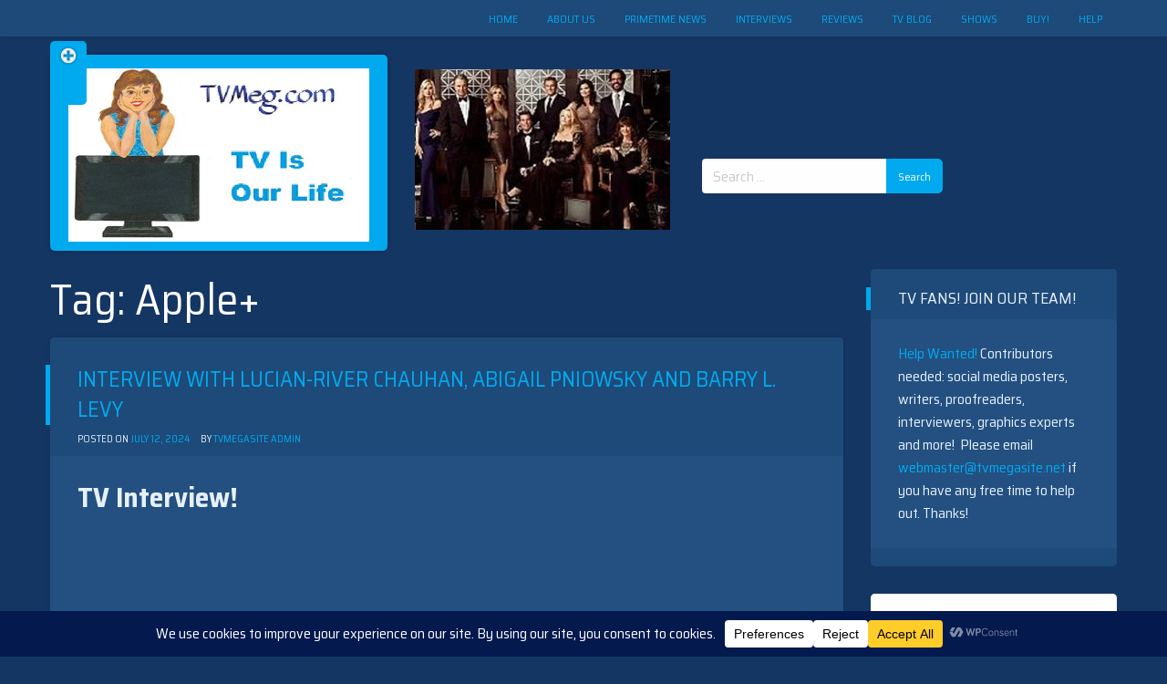

--- FILE ---
content_type: text/html; charset=UTF-8
request_url: https://tvmeg.com/index.php/tag/apple/
body_size: 47218
content:
<!doctype html>
<html lang="en-US">
<head>
	<meta name="google-site-verification" content="BsAiqplkkBPwznjJTTrzSb6k4hnpb2zCdbGlEQ2KmZQ" />
	<meta charset="UTF-8">
	<meta name="viewport" content="width=device-width, initial-scale=1">
	<link rel="profile" href="http://gmpg.org/xfn/11">

	<title>Apple+ &#8211; TVMEG.COM</title>
<meta name='robots' content='max-image-preview:large' />
<link rel='dns-prefetch' href='//cdn.jsdelivr.net' />
<link rel='dns-prefetch' href='//www.googletagmanager.com' />
<link rel='dns-prefetch' href='//fonts.googleapis.com' />
<link rel="alternate" type="application/rss+xml" title="TVMEG.COM &raquo; Feed" href="https://tvmeg.com/index.php/feed/" />
<link rel="alternate" type="application/rss+xml" title="TVMEG.COM &raquo; Comments Feed" href="https://tvmeg.com/index.php/comments/feed/" />
<link rel="alternate" type="application/rss+xml" title="TVMEG.COM &raquo; Apple+ Tag Feed" href="https://tvmeg.com/index.php/tag/apple/feed/" />
<script data-cfasync="false" data-wpfc-render="false">
		(function () {
			window.dataLayer = window.dataLayer || [];function gtag(){dataLayer.push(arguments);}

			// Set the developer ID.
			gtag('set', 'developer_id.dMmRkYz', true);

			// Set default consent state based on plugin settings.
			gtag('consent', 'default', {
				'ad_storage': 'denied',
				'analytics_storage': 'denied',
				'ad_user_data': 'denied',
				'ad_personalization': 'denied',
				'security_storage': 'granted',
				'functionality_storage': 'granted',
				'wait_for_update': 500,
			});
		})();
	</script>		<!-- This site uses the Google Analytics by MonsterInsights plugin v9.11.1 - Using Analytics tracking - https://www.monsterinsights.com/ -->
							<script src="//www.googletagmanager.com/gtag/js?id=G-XTZQSHHWHG"  data-cfasync="false" data-wpfc-render="false" type="text/javascript" async></script>
			<script data-cfasync="false" data-wpfc-render="false" type="text/javascript">
				var mi_version = '9.11.1';
				var mi_track_user = true;
				var mi_no_track_reason = '';
								var MonsterInsightsDefaultLocations = {"page_location":"https:\/\/tvmeg.com\/tag\/apple\/"};
								if ( typeof MonsterInsightsPrivacyGuardFilter === 'function' ) {
					var MonsterInsightsLocations = (typeof MonsterInsightsExcludeQuery === 'object') ? MonsterInsightsPrivacyGuardFilter( MonsterInsightsExcludeQuery ) : MonsterInsightsPrivacyGuardFilter( MonsterInsightsDefaultLocations );
				} else {
					var MonsterInsightsLocations = (typeof MonsterInsightsExcludeQuery === 'object') ? MonsterInsightsExcludeQuery : MonsterInsightsDefaultLocations;
				}

								var disableStrs = [
										'ga-disable-G-XTZQSHHWHG',
									];

				/* Function to detect opted out users */
				function __gtagTrackerIsOptedOut() {
					for (var index = 0; index < disableStrs.length; index++) {
						if (document.cookie.indexOf(disableStrs[index] + '=true') > -1) {
							return true;
						}
					}

					return false;
				}

				/* Disable tracking if the opt-out cookie exists. */
				if (__gtagTrackerIsOptedOut()) {
					for (var index = 0; index < disableStrs.length; index++) {
						window[disableStrs[index]] = true;
					}
				}

				/* Opt-out function */
				function __gtagTrackerOptout() {
					for (var index = 0; index < disableStrs.length; index++) {
						document.cookie = disableStrs[index] + '=true; expires=Thu, 31 Dec 2099 23:59:59 UTC; path=/';
						window[disableStrs[index]] = true;
					}
				}

				if ('undefined' === typeof gaOptout) {
					function gaOptout() {
						__gtagTrackerOptout();
					}
				}
								window.dataLayer = window.dataLayer || [];

				window.MonsterInsightsDualTracker = {
					helpers: {},
					trackers: {},
				};
				if (mi_track_user) {
					function __gtagDataLayer() {
						dataLayer.push(arguments);
					}

					function __gtagTracker(type, name, parameters) {
						if (!parameters) {
							parameters = {};
						}

						if (parameters.send_to) {
							__gtagDataLayer.apply(null, arguments);
							return;
						}

						if (type === 'event') {
														parameters.send_to = monsterinsights_frontend.v4_id;
							var hookName = name;
							if (typeof parameters['event_category'] !== 'undefined') {
								hookName = parameters['event_category'] + ':' + name;
							}

							if (typeof MonsterInsightsDualTracker.trackers[hookName] !== 'undefined') {
								MonsterInsightsDualTracker.trackers[hookName](parameters);
							} else {
								__gtagDataLayer('event', name, parameters);
							}
							
						} else {
							__gtagDataLayer.apply(null, arguments);
						}
					}

					__gtagTracker('js', new Date());
					__gtagTracker('set', {
						'developer_id.dZGIzZG': true,
											});
					if ( MonsterInsightsLocations.page_location ) {
						__gtagTracker('set', MonsterInsightsLocations);
					}
										__gtagTracker('config', 'G-XTZQSHHWHG', {"forceSSL":"true"} );
										window.gtag = __gtagTracker;										(function () {
						/* https://developers.google.com/analytics/devguides/collection/analyticsjs/ */
						/* ga and __gaTracker compatibility shim. */
						var noopfn = function () {
							return null;
						};
						var newtracker = function () {
							return new Tracker();
						};
						var Tracker = function () {
							return null;
						};
						var p = Tracker.prototype;
						p.get = noopfn;
						p.set = noopfn;
						p.send = function () {
							var args = Array.prototype.slice.call(arguments);
							args.unshift('send');
							__gaTracker.apply(null, args);
						};
						var __gaTracker = function () {
							var len = arguments.length;
							if (len === 0) {
								return;
							}
							var f = arguments[len - 1];
							if (typeof f !== 'object' || f === null || typeof f.hitCallback !== 'function') {
								if ('send' === arguments[0]) {
									var hitConverted, hitObject = false, action;
									if ('event' === arguments[1]) {
										if ('undefined' !== typeof arguments[3]) {
											hitObject = {
												'eventAction': arguments[3],
												'eventCategory': arguments[2],
												'eventLabel': arguments[4],
												'value': arguments[5] ? arguments[5] : 1,
											}
										}
									}
									if ('pageview' === arguments[1]) {
										if ('undefined' !== typeof arguments[2]) {
											hitObject = {
												'eventAction': 'page_view',
												'page_path': arguments[2],
											}
										}
									}
									if (typeof arguments[2] === 'object') {
										hitObject = arguments[2];
									}
									if (typeof arguments[5] === 'object') {
										Object.assign(hitObject, arguments[5]);
									}
									if ('undefined' !== typeof arguments[1].hitType) {
										hitObject = arguments[1];
										if ('pageview' === hitObject.hitType) {
											hitObject.eventAction = 'page_view';
										}
									}
									if (hitObject) {
										action = 'timing' === arguments[1].hitType ? 'timing_complete' : hitObject.eventAction;
										hitConverted = mapArgs(hitObject);
										__gtagTracker('event', action, hitConverted);
									}
								}
								return;
							}

							function mapArgs(args) {
								var arg, hit = {};
								var gaMap = {
									'eventCategory': 'event_category',
									'eventAction': 'event_action',
									'eventLabel': 'event_label',
									'eventValue': 'event_value',
									'nonInteraction': 'non_interaction',
									'timingCategory': 'event_category',
									'timingVar': 'name',
									'timingValue': 'value',
									'timingLabel': 'event_label',
									'page': 'page_path',
									'location': 'page_location',
									'title': 'page_title',
									'referrer' : 'page_referrer',
								};
								for (arg in args) {
																		if (!(!args.hasOwnProperty(arg) || !gaMap.hasOwnProperty(arg))) {
										hit[gaMap[arg]] = args[arg];
									} else {
										hit[arg] = args[arg];
									}
								}
								return hit;
							}

							try {
								f.hitCallback();
							} catch (ex) {
							}
						};
						__gaTracker.create = newtracker;
						__gaTracker.getByName = newtracker;
						__gaTracker.getAll = function () {
							return [];
						};
						__gaTracker.remove = noopfn;
						__gaTracker.loaded = true;
						window['__gaTracker'] = __gaTracker;
					})();
									} else {
										console.log("");
					(function () {
						function __gtagTracker() {
							return null;
						}

						window['__gtagTracker'] = __gtagTracker;
						window['gtag'] = __gtagTracker;
					})();
									}
			</script>
							<!-- / Google Analytics by MonsterInsights -->
		<style id='wp-img-auto-sizes-contain-inline-css' type='text/css'>
img:is([sizes=auto i],[sizes^="auto," i]){contain-intrinsic-size:3000px 1500px}
/*# sourceURL=wp-img-auto-sizes-contain-inline-css */
</style>

<link rel='stylesheet' id='ts-poll-block-css' href='https://tvmeg.com/wp-content/plugins/poll-wp/admin/css/block.css?ver=6.9' type='text/css' media='all' />
<style id='wp-emoji-styles-inline-css' type='text/css'>

	img.wp-smiley, img.emoji {
		display: inline !important;
		border: none !important;
		box-shadow: none !important;
		height: 1em !important;
		width: 1em !important;
		margin: 0 0.07em !important;
		vertical-align: -0.1em !important;
		background: none !important;
		padding: 0 !important;
	}
/*# sourceURL=wp-emoji-styles-inline-css */
</style>
<link rel='stylesheet' id='wp-block-library-css' href='https://tvmeg.com/wp-includes/css/dist/block-library/style.css?ver=6.9' type='text/css' media='all' />
<style id='classic-theme-styles-inline-css' type='text/css'>
/**
 * These rules are needed for backwards compatibility.
 * They should match the button element rules in the base theme.json file.
 */
.wp-block-button__link {
	color: #ffffff;
	background-color: #32373c;
	border-radius: 9999px; /* 100% causes an oval, but any explicit but really high value retains the pill shape. */

	/* This needs a low specificity so it won't override the rules from the button element if defined in theme.json. */
	box-shadow: none;
	text-decoration: none;

	/* The extra 2px are added to size solids the same as the outline versions.*/
	padding: calc(0.667em + 2px) calc(1.333em + 2px);

	font-size: 1.125em;
}

.wp-block-file__button {
	background: #32373c;
	color: #ffffff;
	text-decoration: none;
}

/*# sourceURL=/wp-includes/css/classic-themes.css */
</style>
<style id='global-styles-inline-css' type='text/css'>
:root{--wp--preset--aspect-ratio--square: 1;--wp--preset--aspect-ratio--4-3: 4/3;--wp--preset--aspect-ratio--3-4: 3/4;--wp--preset--aspect-ratio--3-2: 3/2;--wp--preset--aspect-ratio--2-3: 2/3;--wp--preset--aspect-ratio--16-9: 16/9;--wp--preset--aspect-ratio--9-16: 9/16;--wp--preset--color--black: #000000;--wp--preset--color--cyan-bluish-gray: #abb8c3;--wp--preset--color--white: #ffffff;--wp--preset--color--pale-pink: #f78da7;--wp--preset--color--vivid-red: #cf2e2e;--wp--preset--color--luminous-vivid-orange: #ff6900;--wp--preset--color--luminous-vivid-amber: #fcb900;--wp--preset--color--light-green-cyan: #7bdcb5;--wp--preset--color--vivid-green-cyan: #00d084;--wp--preset--color--pale-cyan-blue: #8ed1fc;--wp--preset--color--vivid-cyan-blue: #0693e3;--wp--preset--color--vivid-purple: #9b51e0;--wp--preset--gradient--vivid-cyan-blue-to-vivid-purple: linear-gradient(135deg,rgb(6,147,227) 0%,rgb(155,81,224) 100%);--wp--preset--gradient--light-green-cyan-to-vivid-green-cyan: linear-gradient(135deg,rgb(122,220,180) 0%,rgb(0,208,130) 100%);--wp--preset--gradient--luminous-vivid-amber-to-luminous-vivid-orange: linear-gradient(135deg,rgb(252,185,0) 0%,rgb(255,105,0) 100%);--wp--preset--gradient--luminous-vivid-orange-to-vivid-red: linear-gradient(135deg,rgb(255,105,0) 0%,rgb(207,46,46) 100%);--wp--preset--gradient--very-light-gray-to-cyan-bluish-gray: linear-gradient(135deg,rgb(238,238,238) 0%,rgb(169,184,195) 100%);--wp--preset--gradient--cool-to-warm-spectrum: linear-gradient(135deg,rgb(74,234,220) 0%,rgb(151,120,209) 20%,rgb(207,42,186) 40%,rgb(238,44,130) 60%,rgb(251,105,98) 80%,rgb(254,248,76) 100%);--wp--preset--gradient--blush-light-purple: linear-gradient(135deg,rgb(255,206,236) 0%,rgb(152,150,240) 100%);--wp--preset--gradient--blush-bordeaux: linear-gradient(135deg,rgb(254,205,165) 0%,rgb(254,45,45) 50%,rgb(107,0,62) 100%);--wp--preset--gradient--luminous-dusk: linear-gradient(135deg,rgb(255,203,112) 0%,rgb(199,81,192) 50%,rgb(65,88,208) 100%);--wp--preset--gradient--pale-ocean: linear-gradient(135deg,rgb(255,245,203) 0%,rgb(182,227,212) 50%,rgb(51,167,181) 100%);--wp--preset--gradient--electric-grass: linear-gradient(135deg,rgb(202,248,128) 0%,rgb(113,206,126) 100%);--wp--preset--gradient--midnight: linear-gradient(135deg,rgb(2,3,129) 0%,rgb(40,116,252) 100%);--wp--preset--font-size--small: 13px;--wp--preset--font-size--medium: 20px;--wp--preset--font-size--large: 36px;--wp--preset--font-size--x-large: 42px;--wp--preset--spacing--20: 0.44rem;--wp--preset--spacing--30: 0.67rem;--wp--preset--spacing--40: 1rem;--wp--preset--spacing--50: 1.5rem;--wp--preset--spacing--60: 2.25rem;--wp--preset--spacing--70: 3.38rem;--wp--preset--spacing--80: 5.06rem;--wp--preset--shadow--natural: 6px 6px 9px rgba(0, 0, 0, 0.2);--wp--preset--shadow--deep: 12px 12px 50px rgba(0, 0, 0, 0.4);--wp--preset--shadow--sharp: 6px 6px 0px rgba(0, 0, 0, 0.2);--wp--preset--shadow--outlined: 6px 6px 0px -3px rgb(255, 255, 255), 6px 6px rgb(0, 0, 0);--wp--preset--shadow--crisp: 6px 6px 0px rgb(0, 0, 0);}:where(.is-layout-flex){gap: 0.5em;}:where(.is-layout-grid){gap: 0.5em;}body .is-layout-flex{display: flex;}.is-layout-flex{flex-wrap: wrap;align-items: center;}.is-layout-flex > :is(*, div){margin: 0;}body .is-layout-grid{display: grid;}.is-layout-grid > :is(*, div){margin: 0;}:where(.wp-block-columns.is-layout-flex){gap: 2em;}:where(.wp-block-columns.is-layout-grid){gap: 2em;}:where(.wp-block-post-template.is-layout-flex){gap: 1.25em;}:where(.wp-block-post-template.is-layout-grid){gap: 1.25em;}.has-black-color{color: var(--wp--preset--color--black) !important;}.has-cyan-bluish-gray-color{color: var(--wp--preset--color--cyan-bluish-gray) !important;}.has-white-color{color: var(--wp--preset--color--white) !important;}.has-pale-pink-color{color: var(--wp--preset--color--pale-pink) !important;}.has-vivid-red-color{color: var(--wp--preset--color--vivid-red) !important;}.has-luminous-vivid-orange-color{color: var(--wp--preset--color--luminous-vivid-orange) !important;}.has-luminous-vivid-amber-color{color: var(--wp--preset--color--luminous-vivid-amber) !important;}.has-light-green-cyan-color{color: var(--wp--preset--color--light-green-cyan) !important;}.has-vivid-green-cyan-color{color: var(--wp--preset--color--vivid-green-cyan) !important;}.has-pale-cyan-blue-color{color: var(--wp--preset--color--pale-cyan-blue) !important;}.has-vivid-cyan-blue-color{color: var(--wp--preset--color--vivid-cyan-blue) !important;}.has-vivid-purple-color{color: var(--wp--preset--color--vivid-purple) !important;}.has-black-background-color{background-color: var(--wp--preset--color--black) !important;}.has-cyan-bluish-gray-background-color{background-color: var(--wp--preset--color--cyan-bluish-gray) !important;}.has-white-background-color{background-color: var(--wp--preset--color--white) !important;}.has-pale-pink-background-color{background-color: var(--wp--preset--color--pale-pink) !important;}.has-vivid-red-background-color{background-color: var(--wp--preset--color--vivid-red) !important;}.has-luminous-vivid-orange-background-color{background-color: var(--wp--preset--color--luminous-vivid-orange) !important;}.has-luminous-vivid-amber-background-color{background-color: var(--wp--preset--color--luminous-vivid-amber) !important;}.has-light-green-cyan-background-color{background-color: var(--wp--preset--color--light-green-cyan) !important;}.has-vivid-green-cyan-background-color{background-color: var(--wp--preset--color--vivid-green-cyan) !important;}.has-pale-cyan-blue-background-color{background-color: var(--wp--preset--color--pale-cyan-blue) !important;}.has-vivid-cyan-blue-background-color{background-color: var(--wp--preset--color--vivid-cyan-blue) !important;}.has-vivid-purple-background-color{background-color: var(--wp--preset--color--vivid-purple) !important;}.has-black-border-color{border-color: var(--wp--preset--color--black) !important;}.has-cyan-bluish-gray-border-color{border-color: var(--wp--preset--color--cyan-bluish-gray) !important;}.has-white-border-color{border-color: var(--wp--preset--color--white) !important;}.has-pale-pink-border-color{border-color: var(--wp--preset--color--pale-pink) !important;}.has-vivid-red-border-color{border-color: var(--wp--preset--color--vivid-red) !important;}.has-luminous-vivid-orange-border-color{border-color: var(--wp--preset--color--luminous-vivid-orange) !important;}.has-luminous-vivid-amber-border-color{border-color: var(--wp--preset--color--luminous-vivid-amber) !important;}.has-light-green-cyan-border-color{border-color: var(--wp--preset--color--light-green-cyan) !important;}.has-vivid-green-cyan-border-color{border-color: var(--wp--preset--color--vivid-green-cyan) !important;}.has-pale-cyan-blue-border-color{border-color: var(--wp--preset--color--pale-cyan-blue) !important;}.has-vivid-cyan-blue-border-color{border-color: var(--wp--preset--color--vivid-cyan-blue) !important;}.has-vivid-purple-border-color{border-color: var(--wp--preset--color--vivid-purple) !important;}.has-vivid-cyan-blue-to-vivid-purple-gradient-background{background: var(--wp--preset--gradient--vivid-cyan-blue-to-vivid-purple) !important;}.has-light-green-cyan-to-vivid-green-cyan-gradient-background{background: var(--wp--preset--gradient--light-green-cyan-to-vivid-green-cyan) !important;}.has-luminous-vivid-amber-to-luminous-vivid-orange-gradient-background{background: var(--wp--preset--gradient--luminous-vivid-amber-to-luminous-vivid-orange) !important;}.has-luminous-vivid-orange-to-vivid-red-gradient-background{background: var(--wp--preset--gradient--luminous-vivid-orange-to-vivid-red) !important;}.has-very-light-gray-to-cyan-bluish-gray-gradient-background{background: var(--wp--preset--gradient--very-light-gray-to-cyan-bluish-gray) !important;}.has-cool-to-warm-spectrum-gradient-background{background: var(--wp--preset--gradient--cool-to-warm-spectrum) !important;}.has-blush-light-purple-gradient-background{background: var(--wp--preset--gradient--blush-light-purple) !important;}.has-blush-bordeaux-gradient-background{background: var(--wp--preset--gradient--blush-bordeaux) !important;}.has-luminous-dusk-gradient-background{background: var(--wp--preset--gradient--luminous-dusk) !important;}.has-pale-ocean-gradient-background{background: var(--wp--preset--gradient--pale-ocean) !important;}.has-electric-grass-gradient-background{background: var(--wp--preset--gradient--electric-grass) !important;}.has-midnight-gradient-background{background: var(--wp--preset--gradient--midnight) !important;}.has-small-font-size{font-size: var(--wp--preset--font-size--small) !important;}.has-medium-font-size{font-size: var(--wp--preset--font-size--medium) !important;}.has-large-font-size{font-size: var(--wp--preset--font-size--large) !important;}.has-x-large-font-size{font-size: var(--wp--preset--font-size--x-large) !important;}
:where(.wp-block-post-template.is-layout-flex){gap: 1.25em;}:where(.wp-block-post-template.is-layout-grid){gap: 1.25em;}
:where(.wp-block-term-template.is-layout-flex){gap: 1.25em;}:where(.wp-block-term-template.is-layout-grid){gap: 1.25em;}
:where(.wp-block-columns.is-layout-flex){gap: 2em;}:where(.wp-block-columns.is-layout-grid){gap: 2em;}
:root :where(.wp-block-pullquote){font-size: 1.5em;line-height: 1.6;}
/*# sourceURL=global-styles-inline-css */
</style>
<link rel='stylesheet' id='colorbox-css-css' href='https://tvmeg.com/wp-content/plugins/easy-image-display/css/colorbox.css?ver=6.9' type='text/css' media='all' />
<link rel='stylesheet' id='ts-poll-public-css' href='https://tvmeg.com/wp-content/plugins/poll-wp/public/css/ts_poll-public.css?ver=2.5.5' type='text/css' media='all' />
<link rel='stylesheet' id='ts-poll-fonts-css' href='https://tvmeg.com/wp-content/plugins/poll-wp/fonts/ts_poll-fonts.css?ver=2.5.5' type='text/css' media='all' />
<link rel='stylesheet' id='bg-shce-genericons-css' href='https://tvmeg.com/wp-content/plugins/show-hidecollapse-expand/assets/css/genericons/genericons.css?ver=6.9' type='text/css' media='all' />
<link rel='stylesheet' id='bg-show-hide-css' href='https://tvmeg.com/wp-content/plugins/show-hidecollapse-expand/assets/css/bg-show-hide.css?ver=6.9' type='text/css' media='all' />
<link rel='stylesheet' id='spacexchimp_p005-bootstrap-tooltip-css-css' href='https://tvmeg.com/wp-content/plugins/social-media-buttons-toolbar/inc/lib/bootstrap-tooltip/bootstrap-tooltip.css?ver=5.0' type='text/css' media='all' />
<link rel='stylesheet' id='spacexchimp_p005-frontend-css-css' href='https://tvmeg.com/wp-content/plugins/social-media-buttons-toolbar/inc/css/frontend.css?ver=5.0' type='text/css' media='all' />
<style id='spacexchimp_p005-frontend-css-inline-css' type='text/css'>

                    .sxc-follow-buttons {
                        text-align: center !important;
                    }
                    .sxc-follow-buttons .sxc-follow-button,
                    .sxc-follow-buttons .sxc-follow-button a,
                    .sxc-follow-buttons .sxc-follow-button a img {
                        width: 64px !important;
                        height: 64px !important;
                    }
                    .sxc-follow-buttons .sxc-follow-button {
                        margin: 5px !important;
                    }
                  
/*# sourceURL=spacexchimp_p005-frontend-css-inline-css */
</style>
<link rel='stylesheet' id='ioblue-style-css' href='https://tvmeg.com/wp-content/themes/ioblue/style.css?ver=6.9' type='text/css' media='all' />
<link rel='stylesheet' id='ioblue-foundation-css' href='https://cdn.jsdelivr.net/npm/foundation-sites@6.6.3/dist/css/foundation.min.css?ver=6.9' type='text/css' media='all' />
<link rel='stylesheet' id='ioblue-font-css' href='https://fonts.googleapis.com/css?family=Saira+Semi+Condensed%3A400%2C700&#038;ver=6.9' type='text/css' media='all' />
<link rel='stylesheet' id='dashicons-css' href='https://tvmeg.com/wp-includes/css/dashicons.css?ver=6.9' type='text/css' media='all' />
<link rel='stylesheet' id='ioblue-custom-css' href='https://tvmeg.com/wp-content/themes/ioblue/custom.css?ver=1.0.6' type='text/css' media='all' />
<link rel='stylesheet' id='tablepress-default-css' href='https://tvmeg.com/wp-content/plugins/tablepress/css/build/default.css?ver=3.2.6' type='text/css' media='all' />
<link rel='stylesheet' id='tablepress-custom-css' href='https://tvmeg.com/wp-content/tablepress-custom.css?ver=46' type='text/css' media='all' />
<script type="text/javascript" src="https://tvmeg.com/wp-content/plugins/google-analytics-premium/assets/js/frontend-gtag.js?ver=1769792667" id="monsterinsights-frontend-script-js" async="async" data-wp-strategy="async"></script>
<script data-cfasync="false" data-wpfc-render="false" type="text/javascript" id='monsterinsights-frontend-script-js-extra'>/* <![CDATA[ */
var monsterinsights_frontend = {"js_events_tracking":"true","download_extensions":"doc,pdf,ppt,zip,xls,docx,pptx,xlsx","inbound_paths":"[]","home_url":"https:\/\/tvmeg.com","hash_tracking":"false","v4_id":"G-XTZQSHHWHG"};/* ]]> */
</script>
<script type="text/javascript" src="https://tvmeg.com/wp-includes/js/jquery/jquery.js?ver=3.7.1" id="jquery-core-js"></script>
<script type="text/javascript" src="https://tvmeg.com/wp-includes/js/jquery/jquery-migrate.js?ver=3.4.1" id="jquery-migrate-js"></script>
<script type="text/javascript" src="https://tvmeg.com/wp-content/plugins/poll-wp/public/js/vue.js?ver=2.5.5" id="ts-poll-vue-js"></script>
<script type="text/javascript" id="ts-poll-public-js-extra">
/* <![CDATA[ */
var tsPollData = {"root_url":"https://tvmeg.com/index.php/wp-json/","nonce":"0c4c013674"};
//# sourceURL=ts-poll-public-js-extra
/* ]]> */
</script>
<script type="text/javascript" src="https://tvmeg.com/wp-content/plugins/poll-wp/public/js/ts_poll-public.js?ver=2.5.5" id="ts-poll-public-js"></script>
<script type="text/javascript" src="https://tvmeg.com/wp-content/plugins/social-media-buttons-toolbar/inc/lib/bootstrap-tooltip/bootstrap-tooltip.js?ver=5.0" id="spacexchimp_p005-bootstrap-tooltip-js-js"></script>

<!-- Google tag (gtag.js) snippet added by Site Kit -->
<!-- Google Analytics snippet added by Site Kit -->
<script type="text/javascript" src="https://www.googletagmanager.com/gtag/js?id=GT-K58MP2G" id="google_gtagjs-js" async></script>
<script type="text/javascript" id="google_gtagjs-js-after">
/* <![CDATA[ */
window.dataLayer = window.dataLayer || [];function gtag(){dataLayer.push(arguments);}
gtag("set","linker",{"domains":["tvmeg.com"]});
gtag("js", new Date());
gtag("set", "developer_id.dZTNiMT", true);
gtag("config", "GT-K58MP2G");
 window._googlesitekit = window._googlesitekit || {}; window._googlesitekit.throttledEvents = []; window._googlesitekit.gtagEvent = (name, data) => { var key = JSON.stringify( { name, data } ); if ( !! window._googlesitekit.throttledEvents[ key ] ) { return; } window._googlesitekit.throttledEvents[ key ] = true; setTimeout( () => { delete window._googlesitekit.throttledEvents[ key ]; }, 5 ); gtag( "event", name, { ...data, event_source: "site-kit" } ); }; 
//# sourceURL=google_gtagjs-js-after
/* ]]> */
</script>
<link rel="https://api.w.org/" href="https://tvmeg.com/index.php/wp-json/" /><link rel="alternate" title="JSON" type="application/json" href="https://tvmeg.com/index.php/wp-json/wp/v2/tags/364" /><link rel="EditURI" type="application/rsd+xml" title="RSD" href="https://tvmeg.com/xmlrpc.php?rsd" />
<meta name="generator" content="WordPress 6.9" />
<meta name="generator" content="Site Kit by Google 1.171.0" /><meta name="generator" content="Elementor 3.34.4; features: e_font_icon_svg, additional_custom_breakpoints; settings: css_print_method-external, google_font-enabled, font_display-swap">
<style type="text/css">.recentcomments a{display:inline !important;padding:0 !important;margin:0 !important;}</style>			<style>
				.e-con.e-parent:nth-of-type(n+4):not(.e-lazyloaded):not(.e-no-lazyload),
				.e-con.e-parent:nth-of-type(n+4):not(.e-lazyloaded):not(.e-no-lazyload) * {
					background-image: none !important;
				}
				@media screen and (max-height: 1024px) {
					.e-con.e-parent:nth-of-type(n+3):not(.e-lazyloaded):not(.e-no-lazyload),
					.e-con.e-parent:nth-of-type(n+3):not(.e-lazyloaded):not(.e-no-lazyload) * {
						background-image: none !important;
					}
				}
				@media screen and (max-height: 640px) {
					.e-con.e-parent:nth-of-type(n+2):not(.e-lazyloaded):not(.e-no-lazyload),
					.e-con.e-parent:nth-of-type(n+2):not(.e-lazyloaded):not(.e-no-lazyload) * {
						background-image: none !important;
					}
				}
			</style>
					<style type="text/css">
					.site-title,
			.site-description {
				position: absolute;
				clip: rect(1px, 1px, 1px, 1px);
			}
				</style>
		<link rel="icon" href="https://tvmeg.com/wp-content/uploads/2018/10/cropped-favicon2-32x32.jpg" sizes="32x32" />
<link rel="icon" href="https://tvmeg.com/wp-content/uploads/2018/10/cropped-favicon2-192x192.jpg" sizes="192x192" />
<link rel="apple-touch-icon" href="https://tvmeg.com/wp-content/uploads/2018/10/cropped-favicon2-180x180.jpg" />
<meta name="msapplication-TileImage" content="https://tvmeg.com/wp-content/uploads/2018/10/cropped-favicon2-270x270.jpg" />
</head>

<body class="archive tag tag-apple tag-364 wp-custom-logo wp-theme-ioblue hfeed elementor-default elementor-kit-66340">

<div class="bar-fix">
    <div class="grid-container">
        <div class="grid-x">
            <nav id="site-navigation" class="main-navigation large-12 medium-0 small-12 cell">

            <div class="menu-home-container"><ul id="primary-menu" class="menu clearfix"><li id="menu-item-117" class="menu-item menu-item-type-custom menu-item-object-custom menu-item-home menu-item-117"><a href="http://tvmeg.com">Home</a></li>
<li id="menu-item-120" class="menu-item menu-item-type-post_type menu-item-object-page menu-item-120"><a href="https://tvmeg.com/index.php/about/">About Us</a></li>
<li id="menu-item-229" class="menu-item menu-item-type-post_type menu-item-object-page menu-item-229"><a href="https://tvmeg.com/index.php/primetime/news/">Primetime News</a></li>
<li id="menu-item-230" class="menu-item menu-item-type-post_type menu-item-object-page menu-item-230"><a href="https://tvmeg.com/index.php/interviews/">Interviews</a></li>
<li id="menu-item-232" class="menu-item menu-item-type-post_type menu-item-object-page menu-item-232"><a href="https://tvmeg.com/index.php/primetime/reviews/">Reviews</a></li>
<li id="menu-item-122" class="menu-item menu-item-type-post_type menu-item-object-page menu-item-122"><a href="https://tvmeg.com/index.php/blog/">TV Blog</a></li>
<li id="menu-item-231" class="menu-item menu-item-type-post_type menu-item-object-page menu-item-231"><a href="https://tvmeg.com/index.php/shows/">Shows</a></li>
<li id="menu-item-119" class="menu-item menu-item-type-post_type menu-item-object-page menu-item-119"><a href="https://tvmeg.com/index.php/buy/">Buy!</a></li>
<li id="menu-item-124" class="menu-item menu-item-type-post_type menu-item-object-page menu-item-124"><a href="https://tvmeg.com/index.php/help/">Help</a></li>
</ul></div>            </nav><!-- #site-navigation -->
        </div>
    </div>
</div>
<div class="grid-container">
    <header id="masthead" class="site-header grid-x grid-margin-x">
        <div class="site-branding bgl large-4 medium-12 small-12 cell text-center">
            <a href="https://tvmeg.com/" class="custom-logo-link" rel="home"><img fetchpriority="high" width="497" height="286" src="https://tvmeg.com/wp-content/uploads/2018/09/tvmegbanner.png" class="custom-logo" alt="TV MEG.COM banner" decoding="async" srcset="https://tvmeg.com/wp-content/uploads/2018/09/tvmegbanner.png 497w, https://tvmeg.com/wp-content/uploads/2018/09/tvmegbanner-300x173.png 300w" sizes="(max-width: 497px) 100vw, 497px" /></a>                <p class="site-title"><a href="https://tvmeg.com/" rel="home">TVMEG.COM</a></p>
                            <p class="site-description">TV Is Our Life</p>
                    </div><!-- .site-branding -->
        
        <div class="large-8 medium-0 small-12 cell">
            <div class="grid-y grid-margin-y">
                <div class="cell">
                    <div class="grid-x">
                        <div id="img-refresh-box" class="img-box cell large-6 medium-0 small-12">
                            <div id="block-2" class="widget widget_block header_img_refresh"><p><figure><img decoding="async" width="280" height="176" src="https://tvmeg.com/wp-content/uploads/2019/04/pic83.jpg" class="attachment-large size-large" alt="Young and the Restless" /></figure></p>
</div>                        </div><!-- .img-box -->

                        <div id="ad-header-box" class="cell large-6 medium-0 small-12">
                            <div class="grid-y grid-margin-y">
                                <div class="ad-box cell">
                                    <div id="custom_html-7" class="widget_text widget widget_custom_html adds-header"><div class="textwidget custom-html-widget"><script async src="https://pagead2.googlesyndication.com/pagead/js/adsbygoogle.js"></script>
<!-- TVMEGBODY -->
<ins class="adsbygoogle"
     style="display:block"
     data-ad-client="ca-pub-1056557952271337"
     data-ad-slot="8801203268"
     data-ad-format="horizontal"
     data-full-width-responsive="true"></ins>
<script>
     (adsbygoogle = window.adsbygoogle || []).push({});
</script></div></div>                                </div><!-- .add-box -->

                                <div class="header-search cell">
                                    <form role="search" method="get" class="search-form" action="https://tvmeg.com/">
				<label>
					<span class="screen-reader-text">Search for:</span>
					<input type="search" class="search-field" placeholder="Search &hellip;" value="" name="s" />
				</label>
				<input type="submit" class="search-submit" value="Search" />
			</form>                                </div>
                            </div>
                        </div>
                    </div>
                </div>
            </div>
        </header><!-- #masthead -->
    </div>
</div>

<div id="page" class="site grid-container">
	<a class="skip-link screen-reader-text" href="#content">Skip to content</a>

	<div id="content" class="site-content grid-x grid-padding-x">

	<div id="primary" class="content-area large-9 medium-9 small-12 cell">
		<main id="main" class="site-main">

		
			<header class="page-header">
				<h1 class="page-title">Tag: <span>Apple+</span></h1>			</header><!-- .page-header -->

			
<article id="post-58122" class="post-58122 post type-post status-publish format-standard hentry category-article category-primetime tag-abigail-pniowsky tag-action tag-apple-tv tag-apple tag-barry-l-levy tag-children tag-drama tag-kids tag-lucian-river-chauhan tag-me tag-river tag-superhero">
	<header class="entry-header">
		<h2 class="entry-title"><a href="https://tvmeg.com/index.php/2024/07/12/river/" rel="bookmark">Interview with Lucian-River Chauhan, Abigail Pniowsky and Barry L. Levy</a></h2>			<div class="entry-meta">
				<span class="posted-on">Posted on <a href="https://tvmeg.com/index.php/2024/07/12/river/" rel="bookmark"><time class="entry-date published" datetime="2024-07-12T15:38:01-05:00">July 12, 2024</time><time class="updated" datetime="2024-07-26T03:03:24-05:00">July 26, 2024</time></a></span><span class="byline"> by <span class="author vcard"><a class="url fn n" href="https://tvmeg.com/index.php/author/wpadmin/">TvMegasite Admin</a></span></span>			</div><!-- .entry-meta -->
			</header><!-- .entry-header -->

	
	<div class="entry-content">
		<h3><strong>TV Interview!</strong></h3>
<script async src="https://pagead2.googlesyndication.com/pagead/js/adsbygoogle.js"></script>
<!-- TVMEGBODY -->
<ins class="adsbygoogle"
     style="display:block"
     data-ad-client="ca-pub-1056557952271337"
     data-ad-slot="8801203268"
     data-ad-format="auto"
     data-full-width-responsive="true"></ins>
<script>
     (adsbygoogle = window.adsbygoogle || []).push({});
</script>
<p>&nbsp;</p>
<p><img decoding="async" class="alignnone wp-image-58125" src="https://tvmeg.com/wp-content/uploads/2024/07/mebanner.png" alt="actors Lucian-River Chauhan and Abigail Pniowsky and creator/EP Barry L. Levy of &quot;Me&quot; on Apple TV+" width="444" height="211" srcset="https://tvmeg.com/wp-content/uploads/2024/07/mebanner.png 526w, https://tvmeg.com/wp-content/uploads/2024/07/mebanner-300x143.png 300w" sizes="(max-width: 444px) 100vw, 444px" /></p>
<p><strong>Interviews with Lucian-River Chauhan, Abigail Pniowsky and Barry L. Levy of &#8220;Me&#8221; on Apple TV+ by <a href="https://www.tvmeg.com/index.php/2020/06/13/biosuzanne/">Suzanne</a> 6/26/24 and 6/27/24<br />
</strong></p>
<p>This is a fun superhero series with some teenage angst that is very realistic and honest. The actors do a phenomenal job (both young and old). I was glad to interview both the two lead actors, as well as creator/executive producer Barry L. Levy. I hope you can check out this cool new show that premieres July 12th!</p>
<p><span style="font-size: 14pt; color: #800000;"><strong>Barry L. Levy</strong></span></p>
<p><iframe title="Interview with Barry L. Levy of &quot;Me&quot; on Apple TV+ by Suzanne 6/26/24" width="640" height="360" src="https://www.youtube.com/embed/afgbSnnTa5M?feature=oembed" frameborder="0" allow="accelerometer; autoplay; clipboard-write; encrypted-media; gyroscope; picture-in-picture; web-share" referrerpolicy="strict-origin-when-cross-origin" allowfullscreen></iframe></p>
<p><strong>Suzanne:  </strong>How did you come up with the idea for this show?</p>
<p><strong>Barry: </strong>Absolutely. So I have three kids. I have a son named Ben, just like the lead in the show.</p>
<p><strong>Suzanne:  </strong>Okay.</p>
<p><strong>Barry: </strong>And my oldest are identical twin daughters&#8230;</p>
<p><strong>Suzanne:  </strong>Oh!</p>
<p><strong>Barry:</strong> And then, a couple of years younger, is my son. And so he was always a little tall for his age, and it looked like triplets.  but it was never quite triplets, right?</p>
<p><strong>Suzanne:  </strong>Right.</p>
<p><strong>Barry: </strong>And he could never figure out who he was supposed to be, because he couldn&#8217;t be them. And so it became a conversation&#8230; It became a bedtime story. And then it became the story we started working on as a family of, &#8220;Who does Ben want&#8230; if he could be anyone, who would he want to be in that, if he could be anyone transformed into&#8230; {by] shapeshifting?&#8221; And that&#8217;s really where it came from. And then this series, it&#8217;s not traditionally the kind of work that I do, but it was something that I could do as a love letter to my family,  and really capture their lives.</p>
<p>I&#8217;m glad that you looked down at a pet because I swear to God, mine is going to drive me nuts. [Laughs]</p>
<p><strong>Suzanne:  </strong>Oh, mine has the &#8220;zoomies&#8221; at the moment. I forgot to give her allergy medicine this morning, I just realized&#8230;</p>
<p><strong>Barry: </strong>That&#8217;s funny.</p>
<p><strong>Suzanne:  </strong>So that&#8217;s great. And your son doesn&#8217;t mind that he&#8217;s, sort of, the subject of your show?</p>
<p><strong>Barry: </strong>I think he&#8217;s gone through the whole roller coaster (of emotions), but once he got to meet River, when we were shooting, I think he felt like he was in great hands. And it just changed everything.  It really sort of put it to life, and I think (he felt that) it ceased to be him, and it started to become  the character that River had created, and that really was freeing for everyone.</p>
<p><strong>Suzanne:  </strong>Oh, that&#8217;s great.  Yeah, the casting is great. The kids are awesome. And the adults&#8230; it&#8217;s just all really, really great.</p>
<p><strong>Barry: </strong>Thank you.</p>
<p><strong>Suzanne:  </strong>And I think it&#8217;s the kind of story that anyone can relate to, no matter what their age, because  we all were that age at one point, right?</p>
<p><strong>Barry: </strong>Yep.  Well, we tried to find ways to sort of bring in a show that would be for the whole family, so that there are elements for parents, and there are things that are nostalgic, but there are also other elements of it that are really contemporary and speak to another generation.</p>
<p><strong>Suzanne:  </strong>Good. Yeah. Well, I think it worked.  Are you the sole writer of the series, or are there other people who work on it with you?</p>
<p><strong>Barry: </strong>So, I wrote four episodes.  The rest of the episodes were written by the staff.  So what had happened was that I was hired to write a pilot. They liked it. They wanted  some more, so I wrote a second.  And then, while we were building the room, I wrote a third to kind of get us going.  And then we actually went back over those first three and made sure that we were really happy with what they were and built it all the way through ten (episodes), together in a room. So that was great.</p>
<p><strong>Suzanne:  </strong> I haven&#8217;t finished watching them yet because I&#8217;m moving (as I mentioned), but I like what I see so far.  Are you already planning ahead for season two?</p>
<p><strong>Barry: </strong>I mean, I certainly planned for season two well before we had a season one. So,  we&#8217;ll have to see how audiences receive it, but I&#8217;m hopeful, and I&#8217;m excited for it.  I would love the opportunity.</p>
<p><strong>Suzanne:  </strong>Yeah, I hope so.   You know, it struck me as funny that it&#8217;s on Apple. To me, it seems like something that would have been on the old ABC Family Network (struggles to remember the new network&#8217;s name) because it&#8217;s so kid-friendly, family-friendly, and science fiction.  They had a lot of shows like that in the past.</p>
<p><strong>Barry: </strong>Yeah. Interesting. Freeform, right? Freeform.</p>
<p><strong>Suzanne:  </strong>Yes. That&#8217;s the name. Yes. Is this your first time as showrunner?</p>
<p><strong>Barry: </strong>It is, it is. I had run the writer&#8217;s room on another series, a few years back, and I really enjoyed it.  I didn&#8217;t expect that I would enjoy it and find it as rewarding, but it was (working with) a really gifted showrunner, in that regard. [I realized] &#8220;Ooh, this is, this is really exciting.  I&#8217;d love to do this.&#8221; And so here, here I am.</p>
<p><strong>Suzanne:  </strong>Well, that&#8217;s good.  Were there any challenges in shooting the first season that you didn&#8217;t foresee?</p>
<p><strong>Barry: </strong>I mean, there are always challenges. I think for us, trying tounderstand what everyone could do&#8230;because,  the truth is, we recognized from the table reads the weeks before production that this cast was so much  more on the ball than we ever could have imagined, and that we had to go back and write a lot of new material and sort of deepen things.  Ultimately, it paid [off in] dividends. But the challenge was making sure that we could give everyone their just desserts, and what it felt like, what&#8217;s going to make the show go.</p>
<p><strong>Suzanne:  </strong>Right. And I was impressed by River, especially, at such a young age. I mean, how old was he when you started?</p>
<p><strong>Barry: </strong>I think he was 13.</p>
<p><strong>Suzanne:  </strong>Yeah.</p>
<p><strong>Barry: </strong>Something like that.</p>
<p><strong>Suzanne:  </strong>Yeah. It&#8217;s amazing. He seems like he&#8217;s got everything down.</p>
<p><strong>Barry: </strong>Yeah. It&#8217;s also his personality. He&#8217;s so emotionally generous, and friendly.  I gather you, you may see that for yourself if you get to talk to him, that he seems like an old soul.  And I think we saw that (before we started). When I watched  the movie he did with Riz Ahmed,  <em>Encounter</em>, it was so clear that there was this sort of depth to him, and in his eyes, that we just knew [that] &#8220;This kid is incredible. We have to work with that.&#8221;</p>
<p><strong>Suzanne:  </strong>And,  before you cast him, were you always looking for a particular,  ethnicity, or did it not matter?  Or were you going to cast whomever you thought was great?</p>
<p><strong>Barry: </strong>It was entirely open.  The casting director is a near and dear friend, Josh Einstein. He had done, &#8220;This Is Us,&#8221; &#8220;Love Victor,&#8221; and a lot of different shows. We said we needed performers who could carry a real emotional depth.  And I think, even in the pilot, you see that, and what we found was extraordinary. And then the question, once we found River, was, who really felt like they could be the sibling to him? And Abby was just incredible.</p>
<p><strong>Suzanne:  </strong>Yeah. She&#8217;s great, too.</p>
<p><strong>Barry: </strong>Yeah. So we were really blessed there.</p>
<p><strong>Suzanne:  </strong>Good. Well, I hope it&#8217;s a big success.  I love it when the show is&#8211; well, I love science fiction, anyway, but I love it when a show is fun, and it&#8217;s got a great cast and interesting characters. That&#8217;s&#8230; so, you accomplished that.</p>
<p><strong>Barry: </strong>Thank you. Thank you so much.</p>
<p><span style="font-size: 14pt; color: #800000;"><strong>Lucian-River Chauhan and Abigail Pniowsky</strong></span></p>
<p><iframe title="Interviews with Lucian-River Chauhan and Abigail Pniowsky of &quot;Me&quot; on Apple TV+ by Suzanne 6/27/24" width="640" height="360" src="https://www.youtube.com/embed/NGgvopj5nMw?feature=oembed" frameborder="0" allow="accelerometer; autoplay; clipboard-write; encrypted-media; gyroscope; picture-in-picture; web-share" referrerpolicy="strict-origin-when-cross-origin" allowfullscreen></iframe></p>
<p><strong>Suzanne: </strong>All right. How are you two this morning?</p>
<p><strong>River: </strong>We&#8217;re doing well, Suzanne.</p>
<p><strong>Abby: </strong>Good, how are you?</p>
<p><strong>River: </strong>Nice to meet you.</p>
<p><strong>Suzanne: </strong>Good. Nice to meet you, too. Uh, I love talking about me! (laughs) Bad joke&#8230;bad joke. I&#8217;m sorry.</p>
<p><strong>River: </strong>No, I love it.</p>
<p><strong>Suzanne: </strong>I was talking  to Barry yesterday, and he raved about you guys&#8230; just raved about both of you, so he seems nice.</p>
<p><strong>River: </strong>I have to say, &#8220;Thank you for the kind words, Barry.. If you&#8217;re watching.&#8221;</p>
<p><strong>Abby: </strong>Thank you, Barry!</p>
<p><strong>Suzanne: </strong>Well, I was raving about you, too, cause I watched a lot of the episode, but you guys did a great job. Definitely.  especially, and I&#8217;m sure it sounds condescending, &#8220;for your age.&#8221; So. Hey, enough compliments. So, what did you each enjoy most about filming?</p>
<p><strong>River: </strong> I think for me, personally, I had never done a show with a bunch of kids that were my age. And so, that was, that was really interesting, to get a chance to experience&#8230; because, from the other shows,  it&#8217;s a different atmosphere, and, with kids, you get a chance to play around a lot more and have fun. And it doesn&#8217;t always have to be so intense all the time. And I think that&#8217;s something that was really, really fun for me to experience. I think because I&#8217;m actually the only child.  I have never had any sort of a brother-sister experience before, and so I was sort of able to build that and learn about that with Abby.</p>
<p><strong>Suzanne: </strong>Oh, that&#8217;s great. Abby. What about you?</p>
<p><strong>Abby: </strong>Yeah, I have to say, I completely agree with Riv.  It was really fun bonding with all the kids on set, and especially bonding with Riv.  Creating that dynamic&#8230; It was really cool, and I feel like at the end of the day,  you, sort of, went home tired, but with a smile on your face. There was a lot of laughter on set.</p>
<p><strong>Suzanne: </strong>That&#8217;s good Yeah, I&#8217;m sure you&#8217;ve heard the saying before: it&#8217;s not work if you love it.</p>
<p><strong>River: </strong> Exactly. Yep.</p>
<p><strong>Suzanne: </strong>And what would you say was the most challenging part of doing the show?</p>
<p><strong>River: </strong> Ooh.  I think, because we were filming in the middle of COVID 19. I think that was probably the most challenging.  We sort of had to take all the precautions necessary, like testing every day, and wearing masks all the time, which definitely got annoying.  But in hindsight, I&#8217;m kind of glad that we did do that because it&#8217;s always better to be safe than sorry.</p>
<p><strong>Suzanne: </strong>Abby?</p>
<p><strong>Abby: </strong>I would say, probably, that we filmed by location (rather than in sequence), so we were kind of jumping between different episodes. So I think really staying present in the episode [and] understanding how I&#8217;m feeling between each episode, especially with the dynamic with Max and Ben, was really&#8230;it was a little difficult for me, but it was a nice challenge. I liked it.</p>
<p><strong>Suzanne: </strong>Okay. And  before you filmed this, were you a fan of superheroes, and comic books, and that kind of thing?</p>
<p><strong>River:</strong> Oh, yeah.</p>
<p><strong>Abby: </strong>&#8230;A fan. .</p>
<p><strong>River: </strong>Oh yeah, . Uh, I&#8217;m a, I&#8217;m a big superhero guy. I mean , a personal superhero that I really look up to is &#8220;<a href="https://tvmeg.com/index.php/primetime/flash/">The Flash</a>.&#8221;  I love all things Flash , and  his superpower is also really cool.  So that would be a superpower [that] if I were to get one&#8230; that would be the one that I want. But no, I&#8217;m a big fan of watching  superhero shows, and origin stories.  But I think, with this one, it&#8217;s a little bit different because you get a chance to see it from a kid&#8217;s perspective, and not only just [with] the superhero aspect, but also something much deeper, like the relationship between Ben and Max.</p>
<p><strong>Suzanne: </strong>What about you, Abby? Were you a fan of that kind of thing before?</p>
<p><strong>Abby: </strong>Yeah, I think that superheroes are really cool.  My personal favorite is Spider-Man. Uh, love him. Love the guy. Um, but I agree with Riv. I think that this one is a little bit different&#8230; that the superpowers are a big point in the story, but they&#8217;re not the only plot point.</p>
<p><strong>Suzanne: </strong>Sounds like we got a little Marvel-DC competition going on here, though.  (Laughs)</p>
<p>Have you heard anything about whether they would maybe make this into a real life comic book?</p>
<p><strong>River: </strong>No, but now that you mention it, that Is like, like just, that just blew my mind, actually. Wow. That would be so cool.</p>
<p><strong>Suzanne: </strong>They&#8217;ve done it with a few other shows. I can&#8217;t think of most of them [off the top of my head]. I know they did it with the character Nia from the &#8220;<a href="http://tvmegasite.net/prime/shows/supergirl/">Supergirl</a>&#8221; TV show. And I think she wrote part of it as well. <a href="https://en.wikipedia.org/wiki/Nia_Nal#Comics">She has her own comic now</a>. So yeah, it can happen. Definitely.</p>
<p><strong>River: </strong>Yeah,  we&#8217;ll see. You never know what&#8217;s going to happen.</p>
<p><strong>Suzanne: </strong>That&#8217;s true. We&#8217;ll put that out. I thought of that when I was talking to Barry. He could probably get it done.</p>
<p><strong>River: </strong>Hey, you never know. You never know. I think it would be interesting to write it too.  I&#8217;ve never actually written anything before.  but   it would be pretty interesting to get a chance to learn from, from Barry if he&#8217;s, if he&#8217;s up to that.</p>
<p><strong>Abby: </strong>That&#8217;s what I was thinking.</p>
<p><strong>Suzanne: </strong>All right. Okay. Well, thank you guys so much.</p>
<script async src="https://pagead2.googlesyndication.com/pagead/js/adsbygoogle.js"></script>
<!-- TVMEGBODY -->
<ins class="adsbygoogle"
     style="display:block"
     data-ad-client="ca-pub-1056557952271337"
     data-ad-slot="8801203268"
     data-ad-format="auto"
     data-full-width-responsive="true"></ins>
<script>
     (adsbygoogle = window.adsbygoogle || []).push({});
</script>
<p>&nbsp;</p>
<p><strong>MORE INFO: <a href="https://tv.apple.com/us/show/me/umc.cmc.3d79cajjwbx5wsylkce31zrcz">Official Site</a>    <a href="https://www.youtube.com/watch?v=i8dhuyrop-c">Trailer</a></strong></p>
<p><img loading="lazy" decoding="async" class="wp-image-58126 alignleft" src="https://tvmeg.com/wp-content/uploads/2024/07/mekeyart.png" alt="Key art for &quot;Me&quot; on Apple TV+" width="352" height="198" srcset="https://tvmeg.com/wp-content/uploads/2024/07/mekeyart.png 3840w, https://tvmeg.com/wp-content/uploads/2024/07/mekeyart-300x169.png 300w, https://tvmeg.com/wp-content/uploads/2024/07/mekeyart-1024x576.png 1024w, https://tvmeg.com/wp-content/uploads/2024/07/mekeyart-768x432.png 768w, https://tvmeg.com/wp-content/uploads/2024/07/mekeyart-1536x864.png 1536w, https://tvmeg.com/wp-content/uploads/2024/07/mekeyart-2048x1152.png 2048w" sizes="(max-width: 352px) 100vw, 352px" /></p>
<p>“Me” follows a 12-year-old kid named Ben who is in the throes of middle school (complete with bullies, crushes and school dances!) as he adjusts to a newly blended family AND the realization that he has super powers. Throughout the 10-episode season, Ben goes on a journey of self-discovery and learns what having super powers truly means. He finds an ally in his stepsister, Max, who helps him harness these powers and uncover the secrets behind the mysteries and tragedies of his community … all while he tries to come to terms with what it means to be Ben.</p>
<h2 class="cast-crew-headline">Cast &amp; Crew</h2>
<ul class="cast-crew-list cast-crew-top cast-crew-list-no-image" role="list">
<li class="cast-crew-tile cast-crew-tile-top" role="listitem" aria-label="Lucian-River Chauhan as Ben Vasani">
<div class="cast-crew-copy">
<div class="cast-crew-copy">
<div class="cast-crew-name-top">Lucian-River Chauhan</div>
<div class="cast-crew-character-name">as Ben Vasani</div>
</div>
</div>
</li>
<li class="cast-crew-tile cast-crew-tile-top" role="listitem" aria-label="Abigail Pniowsky as Max Davis">
<div class="cast-crew-copy">
<div class="cast-crew-copy">
<div class="cast-crew-name-top">Abigail Pniowsky</div>
<div class="cast-crew-character-name">as Max Davis</div>
</div>
</div>
</li>
<li class="cast-crew-tile cast-crew-tile-top" role="listitem" aria-label="Dilshad Vadsaria as Elizabeth Vasani">
<div class="cast-crew-copy">
<div class="cast-crew-copy">
<div class="cast-crew-name-top">Dilshad Vadsaria</div>
<div class="cast-crew-character-name">as Elizabeth Vasani</div>
</div>
</div>
</li>
<li class="cast-crew-tile cast-crew-tile-top" role="listitem" aria-label="Amanda Reid as Carter Kennedy">
<div class="cast-crew-copy">
<div class="cast-crew-copy">
<div class="cast-crew-name-top">Amanda Reid</div>
<div class="cast-crew-character-name">as Carter Kennedy</div>
</div>
</div>
</li>
</ul>
<ul class="cast-crew-list cast-crew-bottom cast-crew-list-no-image" role="list">
<li class="cast-crew-tile cast-crew-tile-bottom" role="listitem" aria-label="Barry L. Levy as Executive Producer ,Writer and Story By">
<div class="cast-crew-name-bottom">Barry L. Levy</div>
<div class="cast-crew-title">
<p class="cast-crew-title-copy">Executive Producer</p>
<p class="cast-crew-title-copy">Writer</p>
<p class="cast-crew-title-copy">Story By</p>
</div>
</li>
<li class="cast-crew-tile cast-crew-tile-bottom" role="listitem" aria-label="Michael Dowse as Executive Producer and Director">
<div class="cast-crew-name-bottom">Michael Dowse</div>
<div class="cast-crew-title">
<p class="cast-crew-title-copy">Executive Producer</p>
<p class="cast-crew-title-copy">Director</p>
</div>
</li>
<li class="cast-crew-tile cast-crew-tile-bottom" role="listitem" aria-label="Amy Welsh-Hanning as Executive Producer">
<div class="cast-crew-name-bottom">Amy Welsh-Hanning</div>
<div class="cast-crew-title">
<p class="cast-crew-title-copy">Executive Producer</p>
</div>
</li>
<li class="cast-crew-tile cast-crew-tile-bottom" role="listitem" aria-label="Eben Russell as Executive Producer">
<div class="cast-crew-name-bottom">Eben Russell</div>
<div class="cast-crew-title">
<p class="cast-crew-title-copy">Executive Producer</p>
</div>
</li>
</ul>
<p><strong><img loading="lazy" decoding="async" class="wp-image-58124 alignright" src="https://tvmeg.com/wp-content/uploads/2024/07/mekids.png" alt="Lucian-River Chauhan and Abigail Pniowsky of &quot;Me&quot; on Apple TV+" width="351" height="202" srcset="https://tvmeg.com/wp-content/uploads/2024/07/mekids.png 522w, https://tvmeg.com/wp-content/uploads/2024/07/mekids-300x172.png 300w" sizes="(max-width: 351px) 100vw, 351px" />LUCIAN-RIVER CHAUHAN</strong></p>
<p><strong><em>‘Ben’</em></strong></p>
<p>Lucian-River Chauhan can currently be seen in the recurring role of Teo in the Netflix series AVATAR: THE LAST AIRBENDER based off the hugely successful graphic novel of the same name. He will also next star as the title role in the Apple+ series ME which follows his character Ben as he navigates the complexities of 6th grade. The series will premiere this year. River was named a “must see performance” by EW for his lead role opposite Riz Ahmed in the Amazon feature ENCOUNTER from director Michael Pearce which premiered last year at Telluride and TIFF to rave reviews. The Hollywood Reporter also highlighted his performance in the film saying, “the astonishingly good Lucian-River Chauhan, who plays Malik’s adolescent son, Jay” and Screen International said “Both of the boys cast as Malik’s sons are impressive, but Chauhan, who plays the older Jay, is quietly remarkable.” Previously he recurred on the hit CBC series HEARTLAND for two seasons. He is also fluent in French.</p>
<p><strong>ABIGAIL PNIOWSKY</strong></p>
<p><strong><em>‘Max’</em></strong></p>
<p>Abigail Pniowsky is sixteen years old and has already built an impressive body of work. She will next be seen as the female lead of Apple TV&#8217;s first YA series, ME. She recently shot the lead role in the independent feature, AMERICAN BABY. Abby began her TV career as a lead in the Universal / Syfy show CHANNEL ZERO alongside Fiona Shaw and Paul Schneider. She appeared as a series regular opposite Kyra Sedgwick in the ABC series, TEN DAYS IN THE VALLEY. On the big screen, Abby played opposite Amy Adams and Jeremy Renner in Denis Villeneuve’s Oscar winning ARRIVAL, for which Abby attended both the Venice Film Festival and TIFF. She also starred opposite Yvonne Strahovki in the feature HE’S OUT THERE and opposite Heather Graham in THE REST OF US, which had its premiere at TIFF as well.</p>
<p>Proofread and Edited by <a href="https://www.tvmeg.com/index.php/2020/06/20/biobrenda/">Brenda</a></p>
<p><a href="https://www.tvmeg.com/index.php/interviews/">Back to the Primetime Articles and Interviews Page</a></p>
	</div><!-- .entry-content -->

	<footer class="entry-footer">
		<span class="cat-links">Posted in <a href="https://tvmeg.com/index.php/category/article/" rel="category tag">Article</a>, <a href="https://tvmeg.com/index.php/category/primetime/" rel="category tag">Primetime</a></span><span class="tags-links">Tagged <a href="https://tvmeg.com/index.php/tag/abigail-pniowsky/" rel="tag">Abigail Pniowsky</a>, <a href="https://tvmeg.com/index.php/tag/action/" rel="tag">action</a>, <a href="https://tvmeg.com/index.php/tag/apple-tv/" rel="tag">Apple TV+</a>, <a href="https://tvmeg.com/index.php/tag/apple/" rel="tag">Apple+</a>, <a href="https://tvmeg.com/index.php/tag/barry-l-levy/" rel="tag">Barry L. Levy</a>, <a href="https://tvmeg.com/index.php/tag/children/" rel="tag">children</a>, <a href="https://tvmeg.com/index.php/tag/drama/" rel="tag">drama</a>, <a href="https://tvmeg.com/index.php/tag/kids/" rel="tag">kids</a>, <a href="https://tvmeg.com/index.php/tag/lucian-river-chauhan/" rel="tag">Lucian-River Chauhan</a>, <a href="https://tvmeg.com/index.php/tag/me/" rel="tag">Me</a>, <a href="https://tvmeg.com/index.php/tag/river/" rel="tag">River</a>, <a href="https://tvmeg.com/index.php/tag/superhero/" rel="tag">superhero</a></span><span class="comments-link"><a href="https://tvmeg.com/index.php/2024/07/12/river/#respond">Leave a Comment<span class="screen-reader-text"> on Interview with Lucian-River Chauhan, Abigail Pniowsky and Barry L. Levy</span></a></span>	</footer><!-- .entry-footer -->
</article><!-- #post-58122 -->

<article id="post-10569" class="post-10569 post type-post status-publish format-standard hentry category-article category-primetime tag-apple tag-appletv tag-article tag-critique tag-losing-alice tag-opinion tag-review">
	<header class="entry-header">
		<h2 class="entry-title"><a href="https://tvmeg.com/index.php/2021/01/30/alice/" rel="bookmark">Primetime TV Review of &#8220;Losing Alice&#8221;</a></h2>			<div class="entry-meta">
				<span class="posted-on">Posted on <a href="https://tvmeg.com/index.php/2021/01/30/alice/" rel="bookmark"><time class="entry-date published" datetime="2021-01-30T06:19:47-06:00">January 30, 2021</time><time class="updated" datetime="2023-09-10T22:23:12-05:00">September 10, 2023</time></a></span><span class="byline"> by <span class="author vcard"><a class="url fn n" href="https://tvmeg.com/index.php/author/wpadmin/">TvMegasite Admin</a></span></span>			</div><!-- .entry-meta -->
			</header><!-- .entry-header -->

	
	<div class="entry-content">
		<h3><strong>TV Review!</strong></h3>
<script async src="https://pagead2.googlesyndication.com/pagead/js/adsbygoogle.js"></script>
<!-- TVMEGBODY -->
<ins class="adsbygoogle"
     style="display:block"
     data-ad-client="ca-pub-1056557952271337"
     data-ad-slot="8801203268"
     data-ad-format="auto"
     data-full-width-responsive="true"></ins>
<script>
     (adsbygoogle = window.adsbygoogle || []).push({});
</script>
<p><img loading="lazy" decoding="async" class="alignnone wp-image-10519" src="https://tvmeg.com/wp-content/uploads/2021/01/losing1.jpg" alt="&quot;Losing Alice&quot; on AppleTV+" width="428" height="252" srcset="https://tvmeg.com/wp-content/uploads/2021/01/losing1.jpg 594w, https://tvmeg.com/wp-content/uploads/2021/01/losing1-300x177.jpg 300w" sizes="(max-width: 428px) 100vw, 428px" /></p>
<p><strong>&#8220;Losing Alice&#8221; on Apple TV+ Review by <a href="https://tvmeg.com/index.php/2020/06/13/biosuzanne/">Suzanne</a> 1/24/21</strong></p>
<p>This is a very strange Israeli show. After viewing the first episode, I&#8217;m still not sure what&#8217;s really going on. That may be on purpose. They want to keep you guessing. I find it very hard to follow. In this psychological thriller, Alice (Ayelet Zure) is an older female film director/writer who has writer&#8217;s block and is feeling insecure. She meets a strange young woman, Sophie (Lihi Kornowski) on a train who seems to worship her. The young woman acts very odd and somewhat sexual. The older woman is clearly affected by her. She finds out that Sophie had submitted a script to her husband, David, and he liked it. Later, Alice goes home and has some unsettling encounters with her neighbors, who are remodeling their home.  She also talks to her husband about Sophie and reads Sophie&#8217;s script. She finds the script to be amazing.  We see part of the &#8220;movie&#8221; in the script, but I don&#8217;t know if it&#8217;s real or not.</p>
<p>If you love thrillers and aren&#8217;t bothered by movies that are very unusual and don&#8217;t follow a regular plot, then you&#8217;ll probably love this one. I don&#8217;t like to have to work this hard when I watch TV. I like to sit back, relax, and be entertained. Skip this one if you&#8217;re like me.</p>
<p>MORE INFORMATION:</p>
<p>“Losing Alice” is a thrilling cinematic journey that uses flashbacks and flash-forwards in a satisfyingly complex narrative that takes the viewer through the conscious and subconscious of its protagonist’s mind. The series follows Alice (played by Ayelet Zurer), a 48-year-old female film director, who feels irrelevant since raising her family. After a brief encounter on the train, she becomes obsessed with a 24-year-old screenwriter femme fatale, Sophie (played by Lihi Kornowski), and eventually surrenders her moral integrity in order to achieve power, relevance and success. Through the prism of this female Faust, the series explores issues such as jealousy, guilt, fear of aging, and the complex relationships women have among themselves and each other. But above all, “Losing Alice” is a love letter for the still-too-rare female director.</p>
<p>Proofread and Edited by <a href="https://tvmeg.com/index.php/2020/06/20/biobrenda/">Brenda</a></p>
<p><a href="https://tvmeg.com/index.php/primetime/reviews/">Back to the Main Reviews Page</a></p>
<p><i>The opinions in these articles are those of the writer and do not necessarily reflect the opinions of TVMEG.COM or its other volunteers.</i></p>
<script async src="https://pagead2.googlesyndication.com/pagead/js/adsbygoogle.js"></script>
<!-- TVMEGBODY -->
<ins class="adsbygoogle"
     style="display:block"
     data-ad-client="ca-pub-1056557952271337"
     data-ad-slot="8801203268"
     data-ad-format="auto"
     data-full-width-responsive="true"></ins>
<script>
     (adsbygoogle = window.adsbygoogle || []).push({});
</script>
<p><img loading="lazy" decoding="async" class="alignnone wp-image-10518" src="https://tvmeg.com/wp-content/uploads/2021/01/losing2.png" alt="&quot;Losing Alice&quot; on AppleTV+" width="499" height="214" srcset="https://tvmeg.com/wp-content/uploads/2021/01/losing2.png 816w, https://tvmeg.com/wp-content/uploads/2021/01/losing2-300x129.png 300w, https://tvmeg.com/wp-content/uploads/2021/01/losing2-768x329.png 768w" sizes="(max-width: 499px) 100vw, 499px" /></p>
	</div><!-- .entry-content -->

	<footer class="entry-footer">
		<span class="cat-links">Posted in <a href="https://tvmeg.com/index.php/category/article/" rel="category tag">Article</a>, <a href="https://tvmeg.com/index.php/category/primetime/" rel="category tag">Primetime</a></span><span class="tags-links">Tagged <a href="https://tvmeg.com/index.php/tag/apple/" rel="tag">Apple+</a>, <a href="https://tvmeg.com/index.php/tag/appletv/" rel="tag">AppleTV+</a>, <a href="https://tvmeg.com/index.php/tag/article/" rel="tag">article</a>, <a href="https://tvmeg.com/index.php/tag/critique/" rel="tag">critique</a>, <a href="https://tvmeg.com/index.php/tag/losing-alice/" rel="tag">Losing Alice</a>, <a href="https://tvmeg.com/index.php/tag/opinion/" rel="tag">opinion</a>, <a href="https://tvmeg.com/index.php/tag/review/" rel="tag">review</a></span><span class="comments-link"><a href="https://tvmeg.com/index.php/2021/01/30/alice/#respond">Leave a Comment<span class="screen-reader-text"> on Primetime TV Review of &#8220;Losing Alice&#8221;</span></a></span>	</footer><!-- .entry-footer -->
</article><!-- #post-10569 -->

<article id="post-5942" class="post-5942 post type-post status-publish format-standard hentry category-article category-primetime tag-apple tag-article tag-critique tag-opinion tag-review">
	<header class="entry-header">
		<h2 class="entry-title"><a href="https://tvmeg.com/index.php/2020/07/20/littlevoice/" rel="bookmark">Primetime TV Review: &#8220;Little Voice&#8221;</a></h2>			<div class="entry-meta">
				<span class="posted-on">Posted on <a href="https://tvmeg.com/index.php/2020/07/20/littlevoice/" rel="bookmark"><time class="entry-date published" datetime="2020-07-20T12:42:38-05:00">July 20, 2020</time><time class="updated" datetime="2021-04-20T06:56:21-05:00">April 20, 2021</time></a></span><span class="byline"> by <span class="author vcard"><a class="url fn n" href="https://tvmeg.com/index.php/author/wpadmin/">TvMegasite Admin</a></span></span>			</div><!-- .entry-meta -->
			</header><!-- .entry-header -->

	
	<div class="entry-content">
		<h3><strong>TV Review!</strong></h3>
<p><script async="" src="//pagead2.googlesyndication.com/pagead/js/adsbygoogle.js"></script><br />
<!-- wordpressheader --><br />
<ins class="adsbygoogle" data-ad-client="ca-pub-1056557952271337" data-ad-slot="6768796679" data-ad-format="auto" data-full-width-responsive="true"></ins><br />
<script>
(adsbygoogle = window.adsbygoogle || []).push({});
</script><img loading="lazy" decoding="async" class="alignnone size-medium wp-image-5943" src="https://tvmeg.com/wp-content/uploads/2020/07/liilevoice1-300x169.jpg" alt="Little Voice on Apple+" width="300" height="169" srcset="https://tvmeg.com/wp-content/uploads/2020/07/liilevoice1-300x169.jpg 300w, https://tvmeg.com/wp-content/uploads/2020/07/liilevoice1-1024x576.jpg 1024w, https://tvmeg.com/wp-content/uploads/2020/07/liilevoice1-768x432.jpg 768w, https://tvmeg.com/wp-content/uploads/2020/07/liilevoice1.jpg 1280w" sizes="(max-width: 300px) 100vw, 300px" /></p>
<p><strong>&#8220;Little Voice&#8221; on Apple+ Review by <a href="https://tvmeg.com/index.php/2020/06/13/biosuzanne/">Suzanne</a> 7/20/20</strong></p>
<p>This is a fun romantic comedy about a young woman, Bess (Brittany O&#8217;Grady) trying to make it as a singer/songwriter in New York City. She does many odd jobs to make money while she composes songs and tries to overcome her self-doubt.</p>
<p>While she bartends, walks dogs and more, she rents out a storage space to use for composing songs. In the first episode, she meets a handsome guy from a nearby storage space, as well as a cute guitar player. She gets a chance to sing her songs in the club where she bartends, but it doesn&#8217;t go well.</p>
<p>I enjoyed the first episode and will love to see more. The characters are likable, which include Bess&#8217; dad, brother, roommate and other friends. There&#8217;s some pretty good music in the series. Singer Sarah Bareilles is executive producer of the series and writes many of the songs in it. She and series co-creator Jessie Nelson previously worked together on the Broadway musical &#8220;Waitress.&#8221; J.J. Abrams is also one of the executive producers.</p>
<p>There are 9 total episodes on the series. Check it out!</p>
<p>MORE INFORMATION:</p>
<div class="fact-sheet-content-body">
<p>A love letter to the diverse musicality of New York, “Little Voice&#8221; explores the universal journey of finding your authentic voice in your early 20s. Sara Bareilles (“Waitress”) will provide original music for this fresh, intensely romantic tale of the search to find your true voice … and then the courage to use it.</p>
<p>Produced by J.J. Abrams’ Bad Robot Productions in association with Warner Bros. Television. J.J. Abrams (“Star Wars: The Force Awakens,” “Star Trek,” “Lost”), Sara Bareilles, Jessie Nelson (“I Am Sam,” “Stepmom,” “Corrina, Corrina”) and Ben Stephenson (“Westworld”) are executive producers. Nelson will also write and direct the first episode.</p>
<p>The first three episodes of “Little Voice” will premiere on Friday, July 10, and new episodes will debut every Friday thereafter, exclusively on Apple TV+.</p>
</div>
<p>Proofread and Edited by <a href="https://tvmeg.com/index.php/2020/06/20/biobrenda/">Brenda</a></p>
<p><a href="https://tvmeg.com/index.php/primetime/reviews/">Back to the Main Reviews Page</a></p>
<p><i>The opinions in these articles are those of the writer and do not necessarily reflect the opinions of TVMEG.COM or its other volunteers.</i><script async="" src="//pagead2.googlesyndication.com/pagead/js/adsbygoogle.js"></script><br />
<!-- wordpressheader --><br />
<ins class="adsbygoogle" data-ad-client="ca-pub-1056557952271337" data-ad-slot="6768796679" data-ad-format="auto" data-full-width-responsive="true"></ins><br />
<script>
(adsbygoogle = window.adsbygoogle || []).push({});
</script> <img loading="lazy" decoding="async" class="alignnone size-medium wp-image-5944" src="https://tvmeg.com/wp-content/uploads/2020/07/littlevoice2-300x200.jpg" alt="Little Voice on Apple+" width="300" height="200" srcset="https://tvmeg.com/wp-content/uploads/2020/07/littlevoice2-300x200.jpg 300w, https://tvmeg.com/wp-content/uploads/2020/07/littlevoice2-1024x683.jpg 1024w, https://tvmeg.com/wp-content/uploads/2020/07/littlevoice2-768x512.jpg 768w, https://tvmeg.com/wp-content/uploads/2020/07/littlevoice2-1536x1025.jpg 1536w, https://tvmeg.com/wp-content/uploads/2020/07/littlevoice2.jpg 2028w" sizes="(max-width: 300px) 100vw, 300px" /></p>
	</div><!-- .entry-content -->

	<footer class="entry-footer">
		<span class="cat-links">Posted in <a href="https://tvmeg.com/index.php/category/article/" rel="category tag">Article</a>, <a href="https://tvmeg.com/index.php/category/primetime/" rel="category tag">Primetime</a></span><span class="tags-links">Tagged <a href="https://tvmeg.com/index.php/tag/apple/" rel="tag">Apple+</a>, <a href="https://tvmeg.com/index.php/tag/article/" rel="tag">article</a>, <a href="https://tvmeg.com/index.php/tag/critique/" rel="tag">critique</a>, <a href="https://tvmeg.com/index.php/tag/opinion/" rel="tag">opinion</a>, <a href="https://tvmeg.com/index.php/tag/review/" rel="tag">review</a></span><span class="comments-link"><a href="https://tvmeg.com/index.php/2020/07/20/littlevoice/#respond">Leave a Comment<span class="screen-reader-text"> on Primetime TV Review: &#8220;Little Voice&#8221;</span></a></span>	</footer><!-- .entry-footer -->
</article><!-- #post-5942 -->

		</main><!-- #main -->
	</div><!-- #primary -->


<aside id="secondary" class="widget-area large-3 medium-3 small-12 cell">
	<section id="custom_html-2" class="widget_text widget widget_custom_html"><h2 class="widget-title">TV Fans! Join our team!</h2><div class="textwidget custom-html-widget"><p><a href="http://tvmeg.com/index.php/2018/10/28/volunteer-jobs/">Help Wanted!</a> Contributors 
needed: social media posters, writers, proofreaders, interviewers, graphics 
experts and more!&nbsp; Please email <a href="mailto:webmaster@tvmegasite.net">
webmaster@tvmegasite.net</a> if you 
have any free time to help out. Thanks! </p>
</div></section>
		<section id="recent-posts-2" class="widget widget_recent_entries">
		<h2 class="widget-title">Recent Posts</h2>
		<ul>
											<li>
					<a href="https://tvmeg.com/index.php/2026/01/30/gh-short-recap-thursday-january-29-2026/">GH Short Recap Thursday, January 29, 2026</a>
									</li>
											<li>
					<a href="https://tvmeg.com/index.php/2026/01/30/yr-short-recap-friday-january-30-2026/">Y&amp;R Short Recap Friday, January 30, 2026</a>
									</li>
											<li>
					<a href="https://tvmeg.com/index.php/2026/01/29/gh-short-recap-wednesday-january-28-2026/">GH Short Recap Wednesday, January 28, 2026</a>
									</li>
											<li>
					<a href="https://tvmeg.com/index.php/2026/01/28/yr-short-recap-thursday-january-29-2026/">Y&amp;R Short Recap Thursday, January 29, 2026</a>
									</li>
											<li>
					<a href="https://tvmeg.com/index.php/2026/01/28/btg-short-recap-tuesday-january-27-2026/">BTG Short Recap Tuesday, January 27, 2026</a>
									</li>
					</ul>

		</section><section id="custom_html-8" class="widget_text widget widget_custom_html"><div class="textwidget custom-html-widget"><script async src="https://pagead2.googlesyndication.com/pagead/js/adsbygoogle.js"></script>
<!-- TVMEGBODY -->
<ins class="adsbygoogle"
     style="display:block"
     data-ad-client="ca-pub-1056557952271337"
     data-ad-slot="8801203268"
     data-ad-format="auto"
     data-full-width-responsive="true"></ins>
<script>
     (adsbygoogle = window.adsbygoogle || []).push({});
</script></div></section><section id="pages-2" class="widget widget_pages"><h2 class="widget-title">Pages</h2>
			<ul>
				<li class="page_item page-item-101"><a href="https://tvmeg.com/index.php/about/">About Us</a></li>
<li class="page_item page-item-100 page_item_has_children"><a href="https://tvmeg.com/index.php/buy/">Buy!</a>
<ul class='children'>
	<li class="page_item page-item-762"><a href="https://tvmeg.com/index.php/buy/2018-holiday-gift-guide/">Gift Guide</a></li>
</ul>
</li>
<li class="page_item page-item-106"><a href="https://tvmeg.com/index.php/community/">Community</a></li>
<li class="page_item page-item-102"><a href="https://tvmeg.com/index.php/contact/">Contact</a></li>
<li class="page_item page-item-98 page_item_has_children"><a href="https://tvmeg.com/index.php/daytime/">Daytime</a>
<ul class='children'>
	<li class="page_item page-item-61842"><a href="https://tvmeg.com/index.php/daytime/beyondmain/">Beyond the Gates Main Page</a></li>
	<li class="page_item page-item-14337"><a href="https://tvmeg.com/index.php/daytime/days/">Days of Our Lives Main Page</a></li>
	<li class="page_item page-item-4519"><a href="https://tvmeg.com/index.php/daytime/gh/">General Hospital Main Page</a></li>
	<li class="page_item page-item-1006"><a href="https://tvmeg.com/index.php/daytime/bold/">The Bold &#038; Beautiful Main Page</a></li>
	<li class="page_item page-item-3928"><a href="https://tvmeg.com/index.php/daytime/yr/">The Young and the Restless Main Page</a></li>
</ul>
</li>
<li class="page_item page-item-105"><a href="https://tvmeg.com/index.php/help/">Help</a></li>
<li class="page_item page-item-222"><a href="https://tvmeg.com/index.php/interviews/">Interviews</a></li>
<li class="page_item page-item-104"><a href="https://tvmeg.com/index.php/links/">Links</a></li>
<li class="page_item page-item-2 page_item_has_children"><a href="https://tvmeg.com/">Main Page</a>
<ul class='children'>
	<li class="page_item page-item-1333"><a href="https://tvmeg.com/index.php/sample-page/main-banner-page/">Main Banner Page</a></li>
	<li class="page_item page-item-1150"><a href="https://tvmeg.com/index.php/sample-page/articles/">Our Articles</a></li>
	<li class="page_item page-item-5174"><a href="https://tvmeg.com/index.php/sample-page/ourshows/">Our Show Pages</a></li>
</ul>
</li>
<li class="page_item page-item-99 page_item_has_children"><a href="https://tvmeg.com/index.php/primetime/">Primetime</a>
<ul class='children'>
	<li class="page_item page-item-5160"><a href="https://tvmeg.com/index.php/primetime/idolmain/">American Idol Main Page</a></li>
	<li class="page_item page-item-399"><a href="https://tvmeg.com/index.php/primetime/arrowmain/">Arrow Main Page</a></li>
	<li class="page_item page-item-5657"><a href="https://tvmeg.com/index.php/primetime/curb/">Curb Your Enthusiasm Main Page</a></li>
	<li class="page_item page-item-18938"><a href="https://tvmeg.com/index.php/primetime/dexter/">Dexter Main Page</a></li>
	<li class="page_item page-item-8707"><a href="https://tvmeg.com/index.php/primetime/doctor/">Doctor Who Main Page</a></li>
	<li class="page_item page-item-11383"><a href="https://tvmeg.com/index.php/primetime/family/">Family Guy Main Page</a></li>
	<li class="page_item page-item-13881"><a href="https://tvmeg.com/index.php/primetime/greys/">Grey&#8217;s Anatomy Main Page</a></li>
	<li class="page_item page-item-15133"><a href="https://tvmeg.com/index.php/primetime/legends/">Legends of Tomorrow Main Page</a></li>
	<li class="page_item page-item-13633"><a href="https://tvmeg.com/index.php/primetime/leverage/">Leverage Main Page</a></li>
	<li class="page_item page-item-15394"><a href="https://tvmeg.com/index.php/primetime/ncis/">NCIS Main Page</a></li>
	<li class="page_item page-item-220"><a href="https://tvmeg.com/index.php/primetime/news/">Primetime News</a></li>
	<li class="page_item page-item-30193"><a href="https://tvmeg.com/index.php/primetime/queer/">Queer as Folk Main Page</a></li>
	<li class="page_item page-item-225"><a href="https://tvmeg.com/index.php/primetime/reviews/">Reviews</a></li>
	<li class="page_item page-item-27371"><a href="https://tvmeg.com/index.php/primetime/southpark/">South Park Main Page</a></li>
	<li class="page_item page-item-43086"><a href="https://tvmeg.com/index.php/primetime/startrek/">Star Trek Main Page</a></li>
	<li class="page_item page-item-12732"><a href="https://tvmeg.com/index.php/primetime/flash/">The Flash Main Page</a></li>
</ul>
</li>
<li class="page_item page-item-3"><a href="https://tvmeg.com/index.php/privacy-policy/">Privacy Policy</a></li>
<li class="page_item page-item-227"><a href="https://tvmeg.com/index.php/shows/">Shows</a></li>
<li class="page_item page-item-103"><a href="https://tvmeg.com/index.php/blog/">TV Blog</a></li>
			</ul>

			</section><section id="categories-2" class="widget widget_categories"><h2 class="widget-title">Categories</h2>
			<ul>
					<li class="cat-item cat-item-17"><a href="https://tvmeg.com/index.php/category/primetime/arrow/">Arrow</a>
</li>
	<li class="cat-item cat-item-73"><a href="https://tvmeg.com/index.php/category/article/">Article</a>
</li>
	<li class="cat-item cat-item-106"><a href="https://tvmeg.com/index.php/category/daytime/bb/">B&amp;B</a>
</li>
	<li class="cat-item cat-item-2226"><a href="https://tvmeg.com/index.php/category/daytime/btg/">BTG</a>
</li>
	<li class="cat-item cat-item-1856"><a href="https://tvmeg.com/index.php/category/primetime/csi/">CSI</a>
</li>
	<li class="cat-item cat-item-430"><a href="https://tvmeg.com/index.php/category/primetime/curb/">Curb</a>
</li>
	<li class="cat-item cat-item-377"><a href="https://tvmeg.com/index.php/category/daytime/days/">Days</a>
</li>
	<li class="cat-item cat-item-105"><a href="https://tvmeg.com/index.php/category/daytime/">Daytime</a>
</li>
	<li class="cat-item cat-item-917"><a href="https://tvmeg.com/index.php/category/primetime/dexter/">Dexter</a>
</li>
	<li class="cat-item cat-item-465"><a href="https://tvmeg.com/index.php/category/primetime/doctor/">Doctor</a>
</li>
	<li class="cat-item cat-item-617"><a href="https://tvmeg.com/index.php/category/primetime/family/">Family</a>
</li>
	<li class="cat-item cat-item-685"><a href="https://tvmeg.com/index.php/category/primetime/flash/">Flash</a>
</li>
	<li class="cat-item cat-item-268"><a href="https://tvmeg.com/index.php/category/daytime/gh/">GH</a>
</li>
	<li class="cat-item cat-item-731"><a href="https://tvmeg.com/index.php/category/primetime/greys/">Greys</a>
</li>
	<li class="cat-item cat-item-774"><a href="https://tvmeg.com/index.php/category/primetime/legends/">Legends</a>
</li>
	<li class="cat-item cat-item-723"><a href="https://tvmeg.com/index.php/category/primetime/leverage/">Leverage</a>
</li>
	<li class="cat-item cat-item-2"><a href="https://tvmeg.com/index.php/category/main/">Main</a>
</li>
	<li class="cat-item cat-item-794"><a href="https://tvmeg.com/index.php/category/primetime/ncis/">NCIS</a>
</li>
	<li class="cat-item cat-item-101"><a href="https://tvmeg.com/index.php/category/primetime/news/">News</a>
</li>
	<li class="cat-item cat-item-7"><a href="https://tvmeg.com/index.php/category/primetime/">Primetime</a>
</li>
	<li class="cat-item cat-item-1226"><a href="https://tvmeg.com/index.php/category/primetime/queer/">Queer as Folk</a>
</li>
	<li class="cat-item cat-item-1068"><a href="https://tvmeg.com/index.php/category/primetime/southpark/">South Park</a>
</li>
	<li class="cat-item cat-item-1649"><a href="https://tvmeg.com/index.php/category/primetime/star-trek/">Star Trek</a>
</li>
	<li class="cat-item cat-item-1"><a href="https://tvmeg.com/index.php/category/uncategorized/">Uncategorized</a>
</li>
	<li class="cat-item cat-item-233"><a href="https://tvmeg.com/index.php/category/daytime/yr/">Y&amp;R</a>
</li>
			</ul>

			</section><section id="recent-comments-2" class="widget widget_recent_comments"><h2 class="widget-title">Recent Comments</h2><ul id="recentcomments"><li class="recentcomments"><span class="comment-author-link"><a href="http://tvmeg.com" class="url" rel="ugc">TvMegasite Admin</a></span> on <a href="https://tvmeg.com/index.php/2021/05/01/sofferbeghe/#comment-18">Interview with Jesse Soffer and Jason Beghe</a></li><li class="recentcomments"><span class="comment-author-link">Blasian9x</span> on <a href="https://tvmeg.com/index.php/2021/05/01/sofferbeghe/#comment-15">Interview with Jesse Soffer and Jason Beghe</a></li><li class="recentcomments"><span class="comment-author-link">Barbara</span> on <a href="https://tvmeg.com/index.php/2020/08/14/yr-short-recap-friday-august-14-2020/#comment-6">Y&amp;R Short Recap Friday, August 14, 2020</a></li></ul></section><section id="archives-2" class="widget widget_archive"><h2 class="widget-title">Archives</h2>
			<ul>
					<li><a href='https://tvmeg.com/index.php/2026/01/'>January 2026</a></li>
	<li><a href='https://tvmeg.com/index.php/2025/12/'>December 2025</a></li>
	<li><a href='https://tvmeg.com/index.php/2025/11/'>November 2025</a></li>
	<li><a href='https://tvmeg.com/index.php/2025/10/'>October 2025</a></li>
	<li><a href='https://tvmeg.com/index.php/2025/09/'>September 2025</a></li>
	<li><a href='https://tvmeg.com/index.php/2025/08/'>August 2025</a></li>
	<li><a href='https://tvmeg.com/index.php/2025/07/'>July 2025</a></li>
	<li><a href='https://tvmeg.com/index.php/2025/06/'>June 2025</a></li>
	<li><a href='https://tvmeg.com/index.php/2025/05/'>May 2025</a></li>
	<li><a href='https://tvmeg.com/index.php/2025/04/'>April 2025</a></li>
	<li><a href='https://tvmeg.com/index.php/2025/03/'>March 2025</a></li>
	<li><a href='https://tvmeg.com/index.php/2025/02/'>February 2025</a></li>
	<li><a href='https://tvmeg.com/index.php/2025/01/'>January 2025</a></li>
	<li><a href='https://tvmeg.com/index.php/2024/12/'>December 2024</a></li>
	<li><a href='https://tvmeg.com/index.php/2024/11/'>November 2024</a></li>
	<li><a href='https://tvmeg.com/index.php/2024/10/'>October 2024</a></li>
	<li><a href='https://tvmeg.com/index.php/2024/09/'>September 2024</a></li>
	<li><a href='https://tvmeg.com/index.php/2024/08/'>August 2024</a></li>
	<li><a href='https://tvmeg.com/index.php/2024/07/'>July 2024</a></li>
	<li><a href='https://tvmeg.com/index.php/2024/06/'>June 2024</a></li>
	<li><a href='https://tvmeg.com/index.php/2024/05/'>May 2024</a></li>
	<li><a href='https://tvmeg.com/index.php/2024/04/'>April 2024</a></li>
	<li><a href='https://tvmeg.com/index.php/2024/03/'>March 2024</a></li>
	<li><a href='https://tvmeg.com/index.php/2024/02/'>February 2024</a></li>
	<li><a href='https://tvmeg.com/index.php/2024/01/'>January 2024</a></li>
	<li><a href='https://tvmeg.com/index.php/2023/12/'>December 2023</a></li>
	<li><a href='https://tvmeg.com/index.php/2023/11/'>November 2023</a></li>
	<li><a href='https://tvmeg.com/index.php/2023/10/'>October 2023</a></li>
	<li><a href='https://tvmeg.com/index.php/2023/09/'>September 2023</a></li>
	<li><a href='https://tvmeg.com/index.php/2023/08/'>August 2023</a></li>
	<li><a href='https://tvmeg.com/index.php/2023/07/'>July 2023</a></li>
	<li><a href='https://tvmeg.com/index.php/2023/06/'>June 2023</a></li>
	<li><a href='https://tvmeg.com/index.php/2023/05/'>May 2023</a></li>
	<li><a href='https://tvmeg.com/index.php/2023/04/'>April 2023</a></li>
	<li><a href='https://tvmeg.com/index.php/2023/03/'>March 2023</a></li>
	<li><a href='https://tvmeg.com/index.php/2023/02/'>February 2023</a></li>
	<li><a href='https://tvmeg.com/index.php/2023/01/'>January 2023</a></li>
	<li><a href='https://tvmeg.com/index.php/2022/12/'>December 2022</a></li>
	<li><a href='https://tvmeg.com/index.php/2022/11/'>November 2022</a></li>
	<li><a href='https://tvmeg.com/index.php/2022/10/'>October 2022</a></li>
	<li><a href='https://tvmeg.com/index.php/2022/09/'>September 2022</a></li>
	<li><a href='https://tvmeg.com/index.php/2022/08/'>August 2022</a></li>
	<li><a href='https://tvmeg.com/index.php/2022/07/'>July 2022</a></li>
	<li><a href='https://tvmeg.com/index.php/2022/06/'>June 2022</a></li>
	<li><a href='https://tvmeg.com/index.php/2022/05/'>May 2022</a></li>
	<li><a href='https://tvmeg.com/index.php/2022/04/'>April 2022</a></li>
	<li><a href='https://tvmeg.com/index.php/2022/03/'>March 2022</a></li>
	<li><a href='https://tvmeg.com/index.php/2022/02/'>February 2022</a></li>
	<li><a href='https://tvmeg.com/index.php/2022/01/'>January 2022</a></li>
	<li><a href='https://tvmeg.com/index.php/2021/12/'>December 2021</a></li>
	<li><a href='https://tvmeg.com/index.php/2021/11/'>November 2021</a></li>
	<li><a href='https://tvmeg.com/index.php/2021/10/'>October 2021</a></li>
	<li><a href='https://tvmeg.com/index.php/2021/09/'>September 2021</a></li>
	<li><a href='https://tvmeg.com/index.php/2021/08/'>August 2021</a></li>
	<li><a href='https://tvmeg.com/index.php/2021/07/'>July 2021</a></li>
	<li><a href='https://tvmeg.com/index.php/2021/06/'>June 2021</a></li>
	<li><a href='https://tvmeg.com/index.php/2021/05/'>May 2021</a></li>
	<li><a href='https://tvmeg.com/index.php/2021/04/'>April 2021</a></li>
	<li><a href='https://tvmeg.com/index.php/2021/03/'>March 2021</a></li>
	<li><a href='https://tvmeg.com/index.php/2021/02/'>February 2021</a></li>
	<li><a href='https://tvmeg.com/index.php/2021/01/'>January 2021</a></li>
	<li><a href='https://tvmeg.com/index.php/2020/12/'>December 2020</a></li>
	<li><a href='https://tvmeg.com/index.php/2020/11/'>November 2020</a></li>
	<li><a href='https://tvmeg.com/index.php/2020/10/'>October 2020</a></li>
	<li><a href='https://tvmeg.com/index.php/2020/09/'>September 2020</a></li>
	<li><a href='https://tvmeg.com/index.php/2020/08/'>August 2020</a></li>
	<li><a href='https://tvmeg.com/index.php/2020/07/'>July 2020</a></li>
	<li><a href='https://tvmeg.com/index.php/2020/06/'>June 2020</a></li>
	<li><a href='https://tvmeg.com/index.php/2020/05/'>May 2020</a></li>
	<li><a href='https://tvmeg.com/index.php/2020/04/'>April 2020</a></li>
	<li><a href='https://tvmeg.com/index.php/2020/03/'>March 2020</a></li>
	<li><a href='https://tvmeg.com/index.php/2020/02/'>February 2020</a></li>
	<li><a href='https://tvmeg.com/index.php/2020/01/'>January 2020</a></li>
	<li><a href='https://tvmeg.com/index.php/2019/12/'>December 2019</a></li>
	<li><a href='https://tvmeg.com/index.php/2019/11/'>November 2019</a></li>
	<li><a href='https://tvmeg.com/index.php/2019/10/'>October 2019</a></li>
	<li><a href='https://tvmeg.com/index.php/2019/09/'>September 2019</a></li>
	<li><a href='https://tvmeg.com/index.php/2019/08/'>August 2019</a></li>
	<li><a href='https://tvmeg.com/index.php/2019/06/'>June 2019</a></li>
	<li><a href='https://tvmeg.com/index.php/2019/05/'>May 2019</a></li>
	<li><a href='https://tvmeg.com/index.php/2019/04/'>April 2019</a></li>
	<li><a href='https://tvmeg.com/index.php/2019/03/'>March 2019</a></li>
	<li><a href='https://tvmeg.com/index.php/2018/12/'>December 2018</a></li>
	<li><a href='https://tvmeg.com/index.php/2018/11/'>November 2018</a></li>
	<li><a href='https://tvmeg.com/index.php/2018/10/'>October 2018</a></li>
	<li><a href='https://tvmeg.com/index.php/2018/08/'>August 2018</a></li>
			</ul>

			</section></aside><!-- #secondary -->

	</div><!-- #content -->
</div><!-- #page -->

<div class="footer-fix">
    <div class="grid-container">
        <footer id="colophon" class="site-footer">
            <div class="site-info">
                <a href="https://wordpress.org/">
                    Proudly powered by WordPress                </a>
                <span class="sep"> | </span>
                Theme: ioblue by <a href="http://ioTheme.com">ioTheme</a>.            </div><!-- .site-info -->
        </footer><!-- #colophon -->
    </div>
</div>

<script type="speculationrules">
{"prefetch":[{"source":"document","where":{"and":[{"href_matches":"/*"},{"not":{"href_matches":["/wp-*.php","/wp-admin/*","/wp-content/uploads/*","/wp-content/*","/wp-content/plugins/*","/wp-content/themes/ioblue/*","/*\\?(.+)"]}},{"not":{"selector_matches":"a[rel~=\"nofollow\"]"}},{"not":{"selector_matches":".no-prefetch, .no-prefetch a"}}]},"eagerness":"conservative"}]}
</script>
<div id="wpconsent-root" style="--wpconsent-z-index: 900000; --wpconsent-background: #04194e; --wpconsent-text: #ffffff; --wpconsent-outline-color: rgba(255, 255, 255, 0.2); --wpconsent-accept-bg: #ffcd2a; --wpconsent-cancel-bg: #ffffff; --wpconsent-preferences-bg: #ffffff; --wpconsent-accept-color: #000000; --wpconsent-cancel-color: #000000; --wpconsent-preferences-color: #000000; --wpconsent-font-size: 16px;"><div id="wpconsent-container" style="display: none;"></div><template id="wpconsent-template"><div class="wpconsent-banner-holder wpconsent-banner-long wpconsent-banner-long-bottom" id="wpconsent-banner-holder" tabindex="-1" role="dialog" aria-labelledby="wpconsent-banner-title"><div class="wpconsent-banner" part="wpconsent-banner"><div class="wpconsent-banner-body" part="wpconsent-banner-body"><h2 id="wpconsent-banner-title" class="screen-reader-text">Cookie Consent</h2><div class="wpconsent-banner-message" tabindex="0"><p>We use cookies to improve your experience on our site. By using our site, you consent to cookies.</p>
</div></div><div class="wpconsent-banner-footer wpconsent-button-size-small wpconsent-button-corner-slightly-rounded wpconsent-button-type-filled" part="wpconsent-banner-footer"><button type="button" id="wpconsent-preferences-all" class="wpconsent-preferences-cookies wpconsent-banner-button wpconsent-preferences-all" part="wpconsent-button-preferences">Preferences</button><button type="button" id="wpconsent-cancel-all" class="wpconsent-cancel-cookies wpconsent-banner-button wpconsent-cancel-all" part="wpconsent-button-cancel">Reject</button><button type="button" id="wpconsent-accept-all" class="wpconsent-accept-cookies wpconsent-banner-button wpconsent-accept-all" part="wpconsent-button-accept">Accept All</button></div><div class="wpconsent-powered-by"><a style="color: #ffffff" href="https://wpconsent.com/powered-by/?utm_source=liteplugin&#038;utm_medium=poweredby&#038;utm_campaign" target="_blank" rel="nofollow noopener noreferrer"><span class="wpconsent-powered-by-text">Powered by</span> <svg class="wpconsent-icon wpconsent-icon-logo-mono" width="80" height="12" viewBox="0 0 57 9" xmlns="http://www.w3.org/2000/svg"><g clip-path="url(#a)" fill="#ffffff"><path d="M4.84 1.006a.34.34 0 0 0-.333-.34H2.564a.336.336 0 0 0-.292.172L.735 3.566a.336.336 0 0 0 .293.501h1.94a.342.342 0 0 0 .292-.173l1.531-2.713H4.79a.333.333 0 0 0 .05-.175ZM11.628 4.545a.33.33 0 0 0-.048-.171L9.76 1.144 8.403 3.547l.474.84a.33.33 0 0 1 .003.314L7.09 7.88a.341.341 0 0 0 .272.539h1.937a.336.336 0 0 0 .292-.17l2.005-3.558-.003-.002a.34.34 0 0 0 .034-.145h.002Z" /><path d="M9.76 1.144 9.493.667 8.17 2.994l-.038.066-.294.518a.34.34 0 0 1 .569-.03L9.76 1.144ZM6.995.667h-.012a.336.336 0 0 0-.303.19l-2.636 4.66a.345.345 0 0 1-.299.175.348.348 0 0 1-.303-.183l-.447-.792a.337.337 0 0 0-.294-.171l-1.936.006a.336.336 0 0 0-.293.5l1.802 3.199c.06.105.171.17.293.17h2.314c.129 0 .239-.071.297-.178L6.832 5.34l1.002-1.762.294-.518.038-.066L9.49.667H6.995ZM13.896 1.921c0-.148.053-.274.157-.378a.518.518 0 0 1 .38-.155c.136 0 .247.038.334.114.087.077.144.161.17.253l1.065 3.843 1.041-3.825a.48.48 0 0 1 .188-.28.516.516 0 0 1 .627.002c.096.072.16.167.188.285l1.041 3.825 1.076-3.856a.523.523 0 0 1 .501-.36.51.51 0 0 1 .37.151.508.508 0 0 1 .154.374.505.505 0 0 1-.027.163L19.596 7.32a.518.518 0 0 1-.488.375.47.47 0 0 1-.31-.11.546.546 0 0 1-.182-.285l-1.057-3.747-1.053 3.749a.525.525 0 0 1-.19.283.51.51 0 0 1-.325.11.514.514 0 0 1-.315-.102.5.5 0 0 1-.19-.264l-1.564-5.242a.514.514 0 0 1-.027-.165h.002ZM21.94 7.167V1.992c0-.146.05-.27.154-.374a.514.514 0 0 1 .377-.154h1.745c.566 0 1.026.159 1.383.478.357.318.536.785.536 1.399s-.177 1.077-.533 1.398c-.355.321-.817.484-1.385.484H23v1.943a.512.512 0 0 1-.152.375c-.1.1-.226.151-.375.151a.514.514 0 0 1-.378-.154.506.506 0 0 1-.155-.374v.003Zm1.059-2.896h1.134c.287 0 .509-.08.668-.243.16-.162.239-.392.239-.686 0-.294-.081-.526-.242-.685-.16-.16-.382-.239-.666-.239h-1.135v1.855L23 4.27ZM26.842 4.549c0-1.064.249-1.866.749-2.404.5-.539 1.202-.81 2.107-.81.432 0 .828.088 1.191.26.362.173.651.41.869.712.042.06.063.123.063.192a.287.287 0 0 1-.29.295.303.303 0 0 1-.241-.12 1.81 1.81 0 0 0-.671-.553 2.018 2.018 0 0 0-.92-.215c-.714 0-1.264.22-1.645.662-.38.441-.571 1.103-.571 1.984 0 .88.187 1.593.56 2.01.375.418.927.626 1.656.626.318 0 .62-.063.905-.19.285-.128.513-.314.686-.562a.276.276 0 0 1 .241-.12c.084 0 .153.029.207.086a.287.287 0 0 1 .083.21c0 .063-.018.12-.054.174-.2.293-.49.527-.869.704-.38.177-.78.265-1.2.265-.919 0-1.623-.26-2.116-.781-.494-.521-.74-1.328-.74-2.422v-.003ZM33.042 7.19c-.337-.37-.507-.92-.507-1.654 0-.734.168-1.281.504-1.646.336-.365.809-.548 1.417-.548.607 0 1.083.183 1.42.548.334.365.502.914.502 1.646 0 .732-.168 1.285-.503 1.654-.334.369-.809.553-1.42.553-.61 0-1.075-.184-1.413-.553Zm.087-1.654c0 1.118.443 1.676 1.327 1.676.884 0 1.326-.558 1.326-1.676 0-1.118-.442-1.667-1.326-1.667-.884 0-1.327.555-1.327 1.667ZM37.29 7.404V3.686c0-.084.029-.153.086-.207a.293.293 0 0 1 .21-.083c.084 0 .153.027.207.083a.286.286 0 0 1 .083.207v.294c.093-.185.247-.338.465-.458.217-.12.47-.181.755-.181.271 0 .508.031.712.096.204.064.366.147.488.247.121.101.218.226.293.371.075.146.124.291.15.434.025.142.037.3.037.47v2.444a.276.276 0 0 1-.082.207.286.286 0 0 1-.207.082.29.29 0 0 1-.21-.082.277.277 0 0 1-.086-.207V5.078c0-.193-.015-.36-.047-.498a1.104 1.104 0 0 0-.165-.38.718.718 0 0 0-.337-.256 1.503 1.503 0 0 0-.545-.085c-.813 0-1.22.427-1.22 1.282v2.262a.276.276 0 0 1-.083.207.286.286 0 0 1-.206.082.29.29 0 0 1-.21-.082.277.277 0 0 1-.086-.207l-.002.001ZM41.584 6.899c0-.075.025-.137.076-.188a.254.254 0 0 1 .188-.076c.075 0 .14.03.2.09.3.3.69.451 1.162.451.287 0 .52-.052.7-.159.18-.106.27-.27.27-.493a.463.463 0 0 0-.104-.3.747.747 0 0 0-.273-.21 3.832 3.832 0 0 0-.387-.155c-.144-.05-.291-.1-.44-.153a3.603 3.603 0 0 1-.44-.186 2.328 2.328 0 0 1-.387-.242.974.974 0 0 1-.273-.344 1.08 1.08 0 0 1-.102-.48c0-.363.13-.638.392-.824.26-.186.597-.279 1.008-.279.635 0 1.099.195 1.39.586.045.06.067.118.067.174a.25.25 0 0 1-.078.187.263.263 0 0 1-.19.077.26.26 0 0 1-.193-.081 1.426 1.426 0 0 0-.43-.288 1.46 1.46 0 0 0-.566-.096c-.236 0-.43.043-.584.129-.153.087-.23.228-.23.424 0 .116.035.218.103.31a.749.749 0 0 0 .27.221c.113.057.242.113.387.164l.44.155c.147.052.294.114.44.186.145.072.274.15.388.232a.915.915 0 0 1 .275.33c.069.137.103.291.103.464 0 .269-.07.495-.21.681-.14.186-.324.321-.554.405-.23.083-.493.125-.79.125-.346 0-.66-.068-.938-.201-.28-.134-.49-.288-.626-.46a.303.303 0 0 1-.063-.175l-.002-.001ZM45.48 5.536c0-.7.166-1.24.496-1.622.33-.381.794-.572 1.39-.572.235 0 .446.029.635.087.19.059.346.138.47.239.123.1.23.211.317.33.088.119.154.25.2.389.044.14.076.268.095.387a2.447 2.447 0 0 1 .023.558 1.02 1.02 0 0 1-.038.177.26.26 0 0 1-.11.152.396.396 0 0 1-.21.05h-2.673c0 .455.123.817.369 1.087s.584.405 1.013.405c.238 0 .44-.034.607-.105.167-.07.33-.166.493-.288a.307.307 0 0 1 .165-.058.25.25 0 0 1 .187.078.263.263 0 0 1 .077.19.294.294 0 0 1-.1.21 1.61 1.61 0 0 1-.25.2 2.02 2.02 0 0 1-.48.207c-.22.072-.452.106-.7.106-.628 0-1.114-.181-1.458-.543-.343-.361-.516-.917-.516-1.664h-.002Zm.595-.339h2.462c0-.179-.018-.34-.054-.488a1.413 1.413 0 0 0-.177-.417.83.83 0 0 0-.362-.31 1.352 1.352 0 0 0-.579-.112c-.39 0-.696.118-.918.353-.222.236-.347.56-.374.974h.002ZM50.017 7.404V3.686c0-.084.028-.153.085-.207a.293.293 0 0 1 .21-.083c.085 0 .154.027.208.083a.287.287 0 0 1 .082.207v.294c.093-.185.248-.338.465-.458.218-.12.47-.181.755-.181.272 0 .509.031.713.096.204.064.366.147.488.247.121.101.217.226.292.371.075.146.125.291.15.434.026.142.038.3.038.47v2.444a.276.276 0 0 1-.083.207.287.287 0 0 1-.207.082.29.29 0 0 1-.21-.082.277.277 0 0 1-.085-.207V5.078c0-.193-.015-.36-.047-.498a1.106 1.106 0 0 0-.165-.38.718.718 0 0 0-.338-.256 1.504 1.504 0 0 0-.544-.085c-.814 0-1.22.427-1.22 1.282v2.262a.276.276 0 0 1-.083.207.287.287 0 0 1-.207.082.29.29 0 0 1-.21-.082.277.277 0 0 1-.085-.207l-.002.001ZM54.277 3.938a.263.263 0 0 1-.078-.195.27.27 0 0 1 .078-.196.26.26 0 0 1 .194-.081h.357v-.96a.27.27 0 0 1 .09-.203.284.284 0 0 1 .205-.087c.078 0 .149.028.206.085a.279.279 0 0 1 .085.206v.96h.6c.077 0 .142.027.193.081a.276.276 0 0 1 .078.197.264.264 0 0 1-.078.195.262.262 0 0 1-.194.078h-.599v2.525c0 .194.048.344.146.45.096.106.225.158.387.158.081 0 .149.026.204.078a.256.256 0 0 1 .083.195.251.251 0 0 1-.083.194.284.284 0 0 1-.204.078c-.354 0-.629-.105-.824-.317-.195-.211-.292-.49-.292-.836V4.018h-.357a.258.258 0 0 1-.194-.078l-.003-.002Z" /></g><defs><path fill="#ffffff" d="M0 0h55.857v7.753H0z" /></defs></svg><span class="screen-reader-text"> (opens in a new window)</span></a></div></div></div><div id="wpconsent-preferences-modal" class="wpconsent-preferences-modal" style="display:none;" tabindex="-1" role="dialog" aria-modal="true" aria-labelledby="wpconsent-preferences-title" part="wpconsent-preferences-modal"><div class="wpconsent-preferences-content" part="wpconsent-preferences-content"><div class="wpconsent-preferences-header" part="wpconsent-preferences-header"><h2 id="wpconsent-preferences-title" tabindex="0" part="wpconsent-preferences-title">Cookie Preferences</h2><div class="wpconsent-preferences-header-right"><button class="wpconsent-preferences-header-close" id="wpconsent-preferences-close" aria-label="Close" part="wpconsent-preferences-close">&times;</button></div></div><div class="wpconsent-preferences-body"><div class="wpconsent_preferences_panel_description" part="wpconsent-preferences-description"><p>Manage your cookie preferences below:</p>
</div><div class="wpconsent-preference-cookies wpconsent-preferences-accordion" part="wpconsent-preferences-accordion"><div class="wpconsent-preferences-accordion-item wpconsent-cookie-category wpconsent-cookie-category-essential" part="wpconsent-accordion-item wpconsent-category-essential"><div class="wpconsent-preferences-accordion-header" part="wpconsent-accordion-header"><div class="wpconsent-cookie-category-text"><button class="wpconsent-preferences-accordion-toggle" aria-expanded="false" part="wpconsent-accordion-toggle"><span class="wpconsent-preferences-accordion-arrow" aria-hidden="true"></span><span class="screen-reader-text">Toggle Essential</span></button><label for="cookie-category-essential">Essential</label></div><div class="wpconsent-cookie-category-checkbox"><label class="wpconsent-preferences-checkbox-toggle wpconsent-preferences-checkbox-toggle-disabled" part="wpconsent-checkbox-toggle wpconsent-checkbox-toggle-disabled"><input type="checkbox" id="cookie-category-essential" checked disabled><span class="wpconsent-preferences-checkbox-toggle-slider"></span></label></div></div><div class="wpconsent-preferences-accordion-content" part="wpconsent-accordion-content"><p class="wpconsent-category-description" tabindex="0">Essential cookies enable basic functions and are necessary for the proper function of the website.</p><div class="wpconsent-preferences-cookies-list" part="wpconsent-cookies-list"><div class="wpconsent-preferences-list-header" part="wpconsent-cookies-list-header"><div class="cookie-name">Name</div><div class="cookie-desc">Description</div><div class="cookie-duration">Duration</div></div><div class="wpconsent-preferences-list-item" data-cookie-id="67308" part="wpconsent-cookies-list-item"><div class="cookie-name">Cookie Preferences</div><div class="cookie-desc">This cookie is used to store the user's cookie consent preferences.</div><div class="cookie-duration">30 days</div></div></div><div class="wpconsent-preferences-accordion-item wpconsent-cookie-service" part="wpconsent-accordion-item wpconsent-service-comments"><div class="wpconsent-preferences-accordion-header" part="wpconsent-accordion-header"><div class="wpconsent-cookie-category-text"><button class="wpconsent-preferences-accordion-toggle" aria-expanded="false" part="wpconsent-accordion-toggle"><span class="wpconsent-preferences-accordion-arrow" aria-hidden="true"></span><span class="screen-reader-text">Toggle Comments</span></button><label>Comments</label></div><div class="wpconsent-cookie-category-checkbox"></div></div><div class="wpconsent-preferences-accordion-content" part="wpconsent-accordion-content"><p class="wpconsent-service-description" tabindex="0">These cookies are needed for adding comments on this website.</p><div class="wpconsent-preferences-cookies-list" part="wpconsent-cookies-list"><div class="wpconsent-preferences-list-header" part="wpconsent-cookies-list-header"><div class="cookie-name">Name</div><div class="cookie-desc">Description</div><div class="cookie-duration">Duration</div></div><div class="wpconsent-preferences-list-item" data-cookie-id="67309" part="wpconsent-cookies-list-item"><div class="cookie-name">comment_author</div><div class="cookie-desc">Used to track the user across multiple sessions.</div><div class="cookie-duration">Session</div></div><div class="wpconsent-preferences-list-item" data-cookie-id="67310" part="wpconsent-cookies-list-item"><div class="cookie-name">comment_author_email</div><div class="cookie-desc">Used to track the user across multiple sessions.</div><div class="cookie-duration">Session</div></div><div class="wpconsent-preferences-list-item" data-cookie-id="67311" part="wpconsent-cookies-list-item"><div class="cookie-name">comment_author_url</div><div class="cookie-desc">Used to track the user across multiple sessions.</div><div class="cookie-duration">Session</div></div></div></div></div></div></div><div class="wpconsent-preferences-accordion-item wpconsent-cookie-category wpconsent-cookie-category-statistics" part="wpconsent-accordion-item wpconsent-category-statistics"><div class="wpconsent-preferences-accordion-header" part="wpconsent-accordion-header"><div class="wpconsent-cookie-category-text"><button class="wpconsent-preferences-accordion-toggle" aria-expanded="false" part="wpconsent-accordion-toggle"><span class="wpconsent-preferences-accordion-arrow" aria-hidden="true"></span><span class="screen-reader-text">Toggle Statistics</span></button><label for="cookie-category-statistics">Statistics</label></div><div class="wpconsent-cookie-category-checkbox"><label class="wpconsent-preferences-checkbox-toggle" part="wpconsent-checkbox-toggle"><input type="checkbox" id="cookie-category-statistics" name="wpconsent_cookie[]" value="statistics" ><span class="wpconsent-preferences-checkbox-toggle-slider"></span></label></div></div><div class="wpconsent-preferences-accordion-content" part="wpconsent-accordion-content"><p class="wpconsent-category-description" tabindex="0">Statistics cookies collect information anonymously. This information helps us understand how visitors use our website.</p><div class="wpconsent-preferences-accordion-item wpconsent-cookie-service" part="wpconsent-accordion-item wpconsent-service-google-analytics"><div class="wpconsent-preferences-accordion-header" part="wpconsent-accordion-header"><div class="wpconsent-cookie-category-text"><button class="wpconsent-preferences-accordion-toggle" aria-expanded="false" part="wpconsent-accordion-toggle"><span class="wpconsent-preferences-accordion-arrow" aria-hidden="true"></span><span class="screen-reader-text">Toggle Google Analytics</span></button><label>Google Analytics</label></div><div class="wpconsent-cookie-category-checkbox"></div></div><div class="wpconsent-preferences-accordion-content" part="wpconsent-accordion-content"><p class="wpconsent-service-description" tabindex="0">Google Analytics is a powerful tool that tracks and analyzes website traffic for informed marketing decisions.</p><p tabindex="0" class="wpconsent-service-url">Service URL: <a href="https://policies.google.com/privacy" target="_blank" rel="noopener noreferrer">policies.google.com<span class="screen-reader-text"> (opens in a new window)</span></a></p><div class="wpconsent-preferences-cookies-list" part="wpconsent-cookies-list"><div class="wpconsent-preferences-list-header" part="wpconsent-cookies-list-header"><div class="cookie-name">Name</div><div class="cookie-desc">Description</div><div class="cookie-duration">Duration</div></div><div class="wpconsent-preferences-list-item" data-cookie-id="67312" part="wpconsent-cookies-list-item"><div class="cookie-name">_gac_</div><div class="cookie-desc">Contains information related to marketing campaigns of the user. These are shared with Google AdWords / Google Ads when the Google Ads and Google Analytics accounts are linked together.</div><div class="cookie-duration">90 days</div></div><div class="wpconsent-preferences-list-item" data-cookie-id="67313" part="wpconsent-cookies-list-item"><div class="cookie-name">__utma</div><div class="cookie-desc">ID used to identify users and sessions</div><div class="cookie-duration">2 years after last activity</div></div><div class="wpconsent-preferences-list-item" data-cookie-id="67314" part="wpconsent-cookies-list-item"><div class="cookie-name">__utmt</div><div class="cookie-desc">Used to monitor number of Google Analytics server requests</div><div class="cookie-duration">10 minutes</div></div><div class="wpconsent-preferences-list-item" data-cookie-id="67315" part="wpconsent-cookies-list-item"><div class="cookie-name">__utmb</div><div class="cookie-desc">Used to distinguish new sessions and visits. This cookie is set when the GA.js javascript library is loaded and there is no existing __utmb cookie. The cookie is updated every time data is sent to the Google Analytics server.</div><div class="cookie-duration">30 minutes after last activity</div></div><div class="wpconsent-preferences-list-item" data-cookie-id="67316" part="wpconsent-cookies-list-item"><div class="cookie-name">__utmc</div><div class="cookie-desc">Used only with old Urchin versions of Google Analytics and not with GA.js. Was used to distinguish between new sessions and visits at the end of a session.</div><div class="cookie-duration">End of session (browser)</div></div><div class="wpconsent-preferences-list-item" data-cookie-id="67317" part="wpconsent-cookies-list-item"><div class="cookie-name">__utmz</div><div class="cookie-desc">Contains information about the traffic source or campaign that directed user to the website. The cookie is set when the GA.js javascript is loaded and updated when data is sent to the Google Anaytics server</div><div class="cookie-duration">6 months after last activity</div></div><div class="wpconsent-preferences-list-item" data-cookie-id="67318" part="wpconsent-cookies-list-item"><div class="cookie-name">__utmv</div><div class="cookie-desc">Contains custom information set by the web developer via the _setCustomVar method in Google Analytics. This cookie is updated every time new data is sent to the Google Analytics server.</div><div class="cookie-duration">2 years after last activity</div></div><div class="wpconsent-preferences-list-item" data-cookie-id="67319" part="wpconsent-cookies-list-item"><div class="cookie-name">__utmx</div><div class="cookie-desc">Used to determine whether a user is included in an A / B or Multivariate test.</div><div class="cookie-duration">18 months</div></div><div class="wpconsent-preferences-list-item" data-cookie-id="67320" part="wpconsent-cookies-list-item"><div class="cookie-name">_ga</div><div class="cookie-desc">ID used to identify users</div><div class="cookie-duration">2 years</div></div><div class="wpconsent-preferences-list-item" data-cookie-id="67321" part="wpconsent-cookies-list-item"><div class="cookie-name">_gali</div><div class="cookie-desc">Used by Google Analytics to determine which links on a page are being clicked</div><div class="cookie-duration">30 seconds</div></div><div class="wpconsent-preferences-list-item" data-cookie-id="67322" part="wpconsent-cookies-list-item"><div class="cookie-name">_ga_</div><div class="cookie-desc">ID used to identify users</div><div class="cookie-duration">2 years</div></div><div class="wpconsent-preferences-list-item" data-cookie-id="67323" part="wpconsent-cookies-list-item"><div class="cookie-name">_gid</div><div class="cookie-desc">ID used to identify users for 24 hours after last activity</div><div class="cookie-duration">24 hours</div></div><div class="wpconsent-preferences-list-item" data-cookie-id="67324" part="wpconsent-cookies-list-item"><div class="cookie-name">_gat</div><div class="cookie-desc">Used to monitor number of Google Analytics server requests when using Google Tag Manager</div><div class="cookie-duration">1 minute</div></div></div></div></div></div></div></div></div><div class="wpconsent-preferences-actions" part="wpconsent-preferences-actions"><div class="wpconsent-preferences-buttons wpconsent-button-size-small wpconsent-button-corner-slightly-rounded wpconsent-button-type-filled" part="wpconsent-preferences-buttons"><div class="wpconsent-preferences-buttons-left" part="wpconsent-preferences-buttons-left"><button class="wpconsent-accept-all wpconsent-banner-button" part="wpconsent-preferences-accept-button">Accept All</button><button class="wpconsent-close-preferences wpconsent-banner-button" part="wpconsent-preferences-cancel-button">Close</button></div><button class="wpconsent-save-preferences wpconsent-banner-button" part="wpconsent-preferences-save-button">Save and Close</button></div></div><div class="wpconsent-preferences-powered-by"><div class="wpconsent-powered-by"><a style="color: #ffffff" href="https://wpconsent.com/powered-by/?utm_source=liteplugin&#038;utm_medium=poweredby&#038;utm_campaign" target="_blank" rel="nofollow noopener noreferrer"><span class="wpconsent-powered-by-text">Powered by</span> <svg class="wpconsent-icon wpconsent-icon-logo-mono" width="80" height="12" viewBox="0 0 57 9" fill="none" xmlns="http://www.w3.org/2000/svg"><g clip-path="url(#a)" fill="#ffffff"><path d="M4.84 1.006a.34.34 0 0 0-.333-.34H2.564a.336.336 0 0 0-.292.172L.735 3.566a.336.336 0 0 0 .293.501h1.94a.342.342 0 0 0 .292-.173l1.531-2.713H4.79a.333.333 0 0 0 .05-.175ZM11.628 4.545a.33.33 0 0 0-.048-.171L9.76 1.144 8.403 3.547l.474.84a.33.33 0 0 1 .003.314L7.09 7.88a.341.341 0 0 0 .272.539h1.937a.336.336 0 0 0 .292-.17l2.005-3.558-.003-.002a.34.34 0 0 0 .034-.145h.002Z"/><path d="M9.76 1.144 9.493.667 8.17 2.994l-.038.066-.294.518a.34.34 0 0 1 .569-.03L9.76 1.144ZM6.995.667h-.012a.336.336 0 0 0-.303.19l-2.636 4.66a.345.345 0 0 1-.299.175.348.348 0 0 1-.303-.183l-.447-.792a.337.337 0 0 0-.294-.171l-1.936.006a.336.336 0 0 0-.293.5l1.802 3.199c.06.105.171.17.293.17h2.314c.129 0 .239-.071.297-.178L6.832 5.34l1.002-1.762.294-.518.038-.066L9.49.667H6.995ZM13.896 1.921c0-.148.053-.274.157-.378a.518.518 0 0 1 .38-.155c.136 0 .247.038.334.114.087.077.144.161.17.253l1.065 3.843 1.041-3.825a.48.48 0 0 1 .188-.28.516.516 0 0 1 .627.002c.096.072.16.167.188.285l1.041 3.825 1.076-3.856a.523.523 0 0 1 .501-.36.51.51 0 0 1 .37.151.508.508 0 0 1 .154.374.505.505 0 0 1-.027.163L19.596 7.32a.518.518 0 0 1-.488.375.47.47 0 0 1-.31-.11.546.546 0 0 1-.182-.285l-1.057-3.747-1.053 3.749a.525.525 0 0 1-.19.283.51.51 0 0 1-.325.11.514.514 0 0 1-.315-.102.5.5 0 0 1-.19-.264l-1.564-5.242a.514.514 0 0 1-.027-.165h.002ZM21.94 7.167V1.992c0-.146.05-.27.154-.374a.514.514 0 0 1 .377-.154h1.745c.566 0 1.026.159 1.383.478.357.318.536.785.536 1.399s-.177 1.077-.533 1.398c-.355.321-.817.484-1.385.484H23v1.943a.512.512 0 0 1-.152.375c-.1.1-.226.151-.375.151a.514.514 0 0 1-.378-.154.506.506 0 0 1-.155-.374v.003Zm1.059-2.896h1.134c.287 0 .509-.08.668-.243.16-.162.239-.392.239-.686 0-.294-.081-.526-.242-.685-.16-.16-.382-.239-.666-.239h-1.135v1.855L23 4.27ZM26.842 4.549c0-1.064.249-1.866.749-2.404.5-.539 1.202-.81 2.107-.81.432 0 .828.088 1.191.26.362.173.651.41.869.712.042.06.063.123.063.192a.287.287 0 0 1-.29.295.303.303 0 0 1-.241-.12 1.81 1.81 0 0 0-.671-.553 2.018 2.018 0 0 0-.92-.215c-.714 0-1.264.22-1.645.662-.38.441-.571 1.103-.571 1.984 0 .88.187 1.593.56 2.01.375.418.927.626 1.656.626.318 0 .62-.063.905-.19.285-.128.513-.314.686-.562a.276.276 0 0 1 .241-.12c.084 0 .153.029.207.086a.287.287 0 0 1 .083.21c0 .063-.018.12-.054.174-.2.293-.49.527-.869.704-.38.177-.78.265-1.2.265-.919 0-1.623-.26-2.116-.781-.494-.521-.74-1.328-.74-2.422v-.003ZM33.042 7.19c-.337-.37-.507-.92-.507-1.654 0-.734.168-1.281.504-1.646.336-.365.809-.548 1.417-.548.607 0 1.083.183 1.42.548.334.365.502.914.502 1.646 0 .732-.168 1.285-.503 1.654-.334.369-.809.553-1.42.553-.61 0-1.075-.184-1.413-.553Zm.087-1.654c0 1.118.443 1.676 1.327 1.676.884 0 1.326-.558 1.326-1.676 0-1.118-.442-1.667-1.326-1.667-.884 0-1.327.555-1.327 1.667ZM37.29 7.404V3.686c0-.084.029-.153.086-.207a.293.293 0 0 1 .21-.083c.084 0 .153.027.207.083a.286.286 0 0 1 .083.207v.294c.093-.185.247-.338.465-.458.217-.12.47-.181.755-.181.271 0 .508.031.712.096.204.064.366.147.488.247.121.101.218.226.293.371.075.146.124.291.15.434.025.142.037.3.037.47v2.444a.276.276 0 0 1-.082.207.286.286 0 0 1-.207.082.29.29 0 0 1-.21-.082.277.277 0 0 1-.086-.207V5.078c0-.193-.015-.36-.047-.498a1.104 1.104 0 0 0-.165-.38.718.718 0 0 0-.337-.256 1.503 1.503 0 0 0-.545-.085c-.813 0-1.22.427-1.22 1.282v2.262a.276.276 0 0 1-.083.207.286.286 0 0 1-.206.082.29.29 0 0 1-.21-.082.277.277 0 0 1-.086-.207l-.002.001ZM41.584 6.899c0-.075.025-.137.076-.188a.254.254 0 0 1 .188-.076c.075 0 .14.03.2.09.3.3.69.451 1.162.451.287 0 .52-.052.7-.159.18-.106.27-.27.27-.493a.463.463 0 0 0-.104-.3.747.747 0 0 0-.273-.21 3.832 3.832 0 0 0-.387-.155c-.144-.05-.291-.1-.44-.153a3.603 3.603 0 0 1-.44-.186 2.328 2.328 0 0 1-.387-.242.974.974 0 0 1-.273-.344 1.08 1.08 0 0 1-.102-.48c0-.363.13-.638.392-.824.26-.186.597-.279 1.008-.279.635 0 1.099.195 1.39.586.045.06.067.118.067.174a.25.25 0 0 1-.078.187.263.263 0 0 1-.19.077.26.26 0 0 1-.193-.081 1.426 1.426 0 0 0-.43-.288 1.46 1.46 0 0 0-.566-.096c-.236 0-.43.043-.584.129-.153.087-.23.228-.23.424 0 .116.035.218.103.31a.749.749 0 0 0 .27.221c.113.057.242.113.387.164l.44.155c.147.052.294.114.44.186.145.072.274.15.388.232a.915.915 0 0 1 .275.33c.069.137.103.291.103.464 0 .269-.07.495-.21.681-.14.186-.324.321-.554.405-.23.083-.493.125-.79.125-.346 0-.66-.068-.938-.201-.28-.134-.49-.288-.626-.46a.303.303 0 0 1-.063-.175l-.002-.001ZM45.48 5.536c0-.7.166-1.24.496-1.622.33-.381.794-.572 1.39-.572.235 0 .446.029.635.087.19.059.346.138.47.239.123.1.23.211.317.33.088.119.154.25.2.389.044.14.076.268.095.387a2.447 2.447 0 0 1 .023.558 1.02 1.02 0 0 1-.038.177.26.26 0 0 1-.11.152.396.396 0 0 1-.21.05h-2.673c0 .455.123.817.369 1.087s.584.405 1.013.405c.238 0 .44-.034.607-.105.167-.07.33-.166.493-.288a.307.307 0 0 1 .165-.058.25.25 0 0 1 .187.078.263.263 0 0 1 .077.19.294.294 0 0 1-.1.21 1.61 1.61 0 0 1-.25.2 2.02 2.02 0 0 1-.48.207c-.22.072-.452.106-.7.106-.628 0-1.114-.181-1.458-.543-.343-.361-.516-.917-.516-1.664h-.002Zm.595-.339h2.462c0-.179-.018-.34-.054-.488a1.413 1.413 0 0 0-.177-.417.83.83 0 0 0-.362-.31 1.352 1.352 0 0 0-.579-.112c-.39 0-.696.118-.918.353-.222.236-.347.56-.374.974h.002ZM50.017 7.404V3.686c0-.084.028-.153.085-.207a.293.293 0 0 1 .21-.083c.085 0 .154.027.208.083a.287.287 0 0 1 .082.207v.294c.093-.185.248-.338.465-.458.218-.12.47-.181.755-.181.272 0 .509.031.713.096.204.064.366.147.488.247.121.101.217.226.292.371.075.146.125.291.15.434.026.142.038.3.038.47v2.444a.276.276 0 0 1-.083.207.287.287 0 0 1-.207.082.29.29 0 0 1-.21-.082.277.277 0 0 1-.085-.207V5.078c0-.193-.015-.36-.047-.498a1.106 1.106 0 0 0-.165-.38.718.718 0 0 0-.338-.256 1.504 1.504 0 0 0-.544-.085c-.814 0-1.22.427-1.22 1.282v2.262a.276.276 0 0 1-.083.207.287.287 0 0 1-.207.082.29.29 0 0 1-.21-.082.277.277 0 0 1-.085-.207l-.002.001ZM54.277 3.938a.263.263 0 0 1-.078-.195.27.27 0 0 1 .078-.196.26.26 0 0 1 .194-.081h.357v-.96a.27.27 0 0 1 .09-.203.284.284 0 0 1 .205-.087c.078 0 .149.028.206.085a.279.279 0 0 1 .085.206v.96h.6c.077 0 .142.027.193.081a.276.276 0 0 1 .078.197.264.264 0 0 1-.078.195.262.262 0 0 1-.194.078h-.599v2.525c0 .194.048.344.146.45.096.106.225.158.387.158.081 0 .149.026.204.078a.256.256 0 0 1 .083.195.251.251 0 0 1-.083.194.284.284 0 0 1-.204.078c-.354 0-.629-.105-.824-.317-.195-.211-.292-.49-.292-.836V4.018h-.357a.258.258 0 0 1-.194-.078l-.003-.002Z"/></g><defs><clipPath id="a"><path fill="#ffffff" transform="translate(.429 .667)" d="M0 0h55.857v7.753H0z"/></clipPath></defs></svg><span class="screen-reader-text"> (opens in a new window)</span></a></div></div></div></div><button id="wpconsent-consent-floating" class="wpconsent-consent-floating-button" part="wpconsent-settings-button" style="background-color: #04194e; color: #ffffff;" aria-label="Cookie Preferences"><svg class="wpconsent-icon wpconsent-icon-preferences" width="24" height="24" viewBox="0 -960 960 960" xmlns="http://www.w3.org/2000/svg"><path d="m370-80-16-128q-13-5-24.5-12T307-235l-119 50L78-375l103-78q-1-7-1-13.5v-27q0-6.5 1-13.5L78-585l110-190 119 50q11-8 23-15t24-12l16-128h220l16 128q13 5 24.5 12t22.5 15l119-50 110 190-103 78q1 7 1 13.5v27q0 6.5-2 13.5l103 78-110 190-118-50q-11 8-23 15t-24 12L590-80H370Zm70-80h79l14-106q31-8 57.5-23.5T639-327l99 41 39-68-86-65q5-14 7-29.5t2-31.5q0-16-2-31.5t-7-29.5l86-65-39-68-99 42q-22-23-48.5-38.5T533-694l-13-106h-79l-14 106q-31 8-57.5 23.5T321-633l-99-41-39 68 86 64q-5 15-7 30t-2 32q0 16 2 31t7 30l-86 65 39 68 99-42q22 23 48.5 38.5T427-266l13 106Zm42-180q58 0 99-41t41-99q0-58-41-99t-99-41q-59 0-99.5 41T342-480q0 58 40.5 99t99.5 41Zm-2-140Z" fill="#ffffff" /></svg></button></template></div>			<script>
				const lazyloadRunObserver = () => {
					const lazyloadBackgrounds = document.querySelectorAll( `.e-con.e-parent:not(.e-lazyloaded)` );
					const lazyloadBackgroundObserver = new IntersectionObserver( ( entries ) => {
						entries.forEach( ( entry ) => {
							if ( entry.isIntersecting ) {
								let lazyloadBackground = entry.target;
								if( lazyloadBackground ) {
									lazyloadBackground.classList.add( 'e-lazyloaded' );
								}
								lazyloadBackgroundObserver.unobserve( entry.target );
							}
						});
					}, { rootMargin: '200px 0px 200px 0px' } );
					lazyloadBackgrounds.forEach( ( lazyloadBackground ) => {
						lazyloadBackgroundObserver.observe( lazyloadBackground );
					} );
				};
				const events = [
					'DOMContentLoaded',
					'elementor/lazyload/observe',
				];
				events.forEach( ( event ) => {
					document.addEventListener( event, lazyloadRunObserver );
				} );
			</script>
			<script type="text/javascript">
		/* MonsterInsights Scroll Tracking */
		if ( typeof(jQuery) !== 'undefined' ) {
		jQuery( document ).ready(function(){
		function monsterinsights_scroll_tracking_load() {
		if ( ( typeof(__gaTracker) !== 'undefined' && __gaTracker && __gaTracker.hasOwnProperty( "loaded" ) && __gaTracker.loaded == true ) || ( typeof(__gtagTracker) !== 'undefined' && __gtagTracker ) ) {
		(function(factory) {
		factory(jQuery);
		}(function($) {

		/* Scroll Depth */
		"use strict";
		var defaults = {
		percentage: true
		};

		var $window = $(window),
		cache = [],
		scrollEventBound = false,
		lastPixelDepth = 0;

		/*
		* Plugin
		*/

		$.scrollDepth = function(options) {

		var startTime = +new Date();

		options = $.extend({}, defaults, options);

		/*
		* Functions
		*/

		function sendEvent(action, label, scrollDistance, timing) {
		if ( 'undefined' === typeof MonsterInsightsObject || 'undefined' === typeof MonsterInsightsObject.sendEvent ) {
		return;
		}
			var paramName = action.toLowerCase();
	var fieldsArray = {
	send_to: 'G-XTZQSHHWHG',
	non_interaction: true
	};
	fieldsArray[paramName] = label;

	if (arguments.length > 3) {
	fieldsArray.scroll_timing = timing
	MonsterInsightsObject.sendEvent('event', 'scroll_depth', fieldsArray);
	} else {
	MonsterInsightsObject.sendEvent('event', 'scroll_depth', fieldsArray);
	}
			}

		function calculateMarks(docHeight) {
		return {
		'25%' : parseInt(docHeight * 0.25, 10),
		'50%' : parseInt(docHeight * 0.50, 10),
		'75%' : parseInt(docHeight * 0.75, 10),
		/* Cushion to trigger 100% event in iOS */
		'100%': docHeight - 5
		};
		}

		function checkMarks(marks, scrollDistance, timing) {
		/* Check each active mark */
		$.each(marks, function(key, val) {
		if ( $.inArray(key, cache) === -1 && scrollDistance >= val ) {
		sendEvent('Percentage', key, scrollDistance, timing);
		cache.push(key);
		}
		});
		}

		function rounded(scrollDistance) {
		/* Returns String */
		return (Math.floor(scrollDistance/250) * 250).toString();
		}

		function init() {
		bindScrollDepth();
		}

		/*
		* Public Methods
		*/

		/* Reset Scroll Depth with the originally initialized options */
		$.scrollDepth.reset = function() {
		cache = [];
		lastPixelDepth = 0;
		$window.off('scroll.scrollDepth');
		bindScrollDepth();
		};

		/* Add DOM elements to be tracked */
		$.scrollDepth.addElements = function(elems) {

		if (typeof elems == "undefined" || !$.isArray(elems)) {
		return;
		}

		$.merge(options.elements, elems);

		/* If scroll event has been unbound from window, rebind */
		if (!scrollEventBound) {
		bindScrollDepth();
		}

		};

		/* Remove DOM elements currently tracked */
		$.scrollDepth.removeElements = function(elems) {

		if (typeof elems == "undefined" || !$.isArray(elems)) {
		return;
		}

		$.each(elems, function(index, elem) {

		var inElementsArray = $.inArray(elem, options.elements);
		var inCacheArray = $.inArray(elem, cache);

		if (inElementsArray != -1) {
		options.elements.splice(inElementsArray, 1);
		}

		if (inCacheArray != -1) {
		cache.splice(inCacheArray, 1);
		}

		});

		};

		/*
		* Throttle function borrowed from:
		* Underscore.js 1.5.2
		* http://underscorejs.org
		* (c) 2009-2013 Jeremy Ashkenas, DocumentCloud and Investigative Reporters & Editors
		* Underscore may be freely distributed under the MIT license.
		*/

		function throttle(func, wait) {
		var context, args, result;
		var timeout = null;
		var previous = 0;
		var later = function() {
		previous = new Date;
		timeout = null;
		result = func.apply(context, args);
		};
		return function() {
		var now = new Date;
		if (!previous) previous = now;
		var remaining = wait - (now - previous);
		context = this;
		args = arguments;
		if (remaining <= 0) {
		clearTimeout(timeout);
		timeout = null;
		previous = now;
		result = func.apply(context, args);
		} else if (!timeout) {
		timeout = setTimeout(later, remaining);
		}
		return result;
		};
		}

		/*
		* Scroll Event
		*/

		function bindScrollDepth() {

		scrollEventBound = true;

		$window.on('scroll.scrollDepth', throttle(function() {
		/*
		* We calculate document and window height on each scroll event to
		* account for dynamic DOM changes.
		*/

		var docHeight = $(document).height(),
		winHeight = window.innerHeight ? window.innerHeight : $window.height(),
		scrollDistance = $window.scrollTop() + winHeight,

		/* Recalculate percentage marks */
		marks = calculateMarks(docHeight),

		/* Timing */
		timing = +new Date - startTime;

		checkMarks(marks, scrollDistance, timing);
		}, 500));

		}

		init();
		};

		/* UMD export */
		return $.scrollDepth;

		}));

		jQuery.scrollDepth();
		} else {
		setTimeout(monsterinsights_scroll_tracking_load, 200);
		}
		}
		monsterinsights_scroll_tracking_load();
		});
		}
		/* End MonsterInsights Scroll Tracking */
		
</script><link rel='stylesheet' id='so-css-ioblue-css' href='https://tvmeg.com/wp-content/uploads/so-css/so-css-ioblue.css?ver=1649190302' type='text/css' media='all' />
<style id='core-block-supports-inline-css' type='text/css'>
/**
 * Core styles: block-supports
 */

/*# sourceURL=core-block-supports-inline-css */
</style>
<script type="text/javascript" src="https://tvmeg.com/wp-content/plugins/easy-image-display/js/jquery.colorbox-min.js?ver=6.9" id="colorbox-js"></script>
<script type="text/javascript" src="https://tvmeg.com/wp-includes/js/jquery/ui/effect.js?ver=1.13.3" id="jquery-effects-core-js"></script>
<script type="text/javascript" src="https://tvmeg.com/wp-includes/js/jquery/ui/effect-slide.js?ver=1.13.3" id="jquery-effects-slide-js"></script>
<script type="text/javascript" src="https://tvmeg.com/wp-includes/js/jquery/ui/effect-highlight.js?ver=1.13.3" id="jquery-effects-highlight-js"></script>
<script type="text/javascript" src="https://tvmeg.com/wp-includes/js/jquery/ui/effect-fold.js?ver=1.13.3" id="jquery-effects-fold-js"></script>
<script type="text/javascript" src="https://tvmeg.com/wp-includes/js/jquery/ui/effect-blind.js?ver=1.13.3" id="jquery-effects-blind-js"></script>
<script type="text/javascript" id="bg-show-hide-script-js-extra">
/* <![CDATA[ */
var BG_SHCE_USE_EFFECTS = "0";
var BG_SHCE_TOGGLE_SPEED = "0";
var BG_SHCE_TOGGLE_OPTIONS = "none";
var BG_SHCE_TOGGLE_EFFECT = "blind";
//# sourceURL=bg-show-hide-script-js-extra
/* ]]> */
</script>
<script type="text/javascript" src="https://tvmeg.com/wp-content/plugins/show-hidecollapse-expand/assets/js/bg-show-hide.js?ver=6.9" id="bg-show-hide-script-js"></script>
<script type="text/javascript" id="wpconsent-frontend-js-js-extra">
/* <![CDATA[ */
var wpconsent = {"consent_duration":"30","css_url":"https://tvmeg.com/wp-content/plugins/wpconsent-cookies-banner-privacy-suite/build/frontend.css","css_version":"4b95d8bf324ccabed49b","default_allow":"","consent_type":"optin","manual_toggle_services":"","slugs":["essential","statistics","marketing"],"enable_consent_banner":"1","enable_script_blocking":"1","enable_consent_floating":"","enable_shared_consent":"","cookie_domain":"","accept_button_enabled":"1","cancel_button_enabled":"1","preferences_button_enabled":"1","respect_gpc":"","gpc_toast_message":"GPC Signal Honored","gpc_toast_duration":"10000","gpc_toast_enabled":"1"};
//# sourceURL=wpconsent-frontend-js-js-extra
/* ]]> */
</script>
<script type="text/javascript" src="https://tvmeg.com/wp-content/plugins/wpconsent-cookies-banner-privacy-suite/build/frontend.js?ver=4b95d8bf324ccabed49b" id="wpconsent-frontend-js-js"></script>
<script type="text/javascript" src="https://tvmeg.com/wp-content/themes/ioblue/js/navigation.js?ver=20151215" id="ioblue-navigation-js"></script>
<script type="text/javascript" src="https://tvmeg.com/wp-content/themes/ioblue/js/skip-link-focus-fix.js?ver=20151215" id="ioblue-skip-link-focus-fix-js"></script>
<script type="text/javascript" src="https://cdn.jsdelivr.net/npm/foundation-sites@6.6.3/dist/js/foundation.min.js" id="ioblue-foundation-js-js"></script>
<script type="text/javascript" src="https://tvmeg.com/wp-content/themes/ioblue/js/custom.js?ver=1.0.1" id="ioblue-custom-js-js"></script>
<script type="text/javascript" src="https://tvmeg.com/wp-content/plugins/google-site-kit/dist/assets/js/googlesitekit-events-provider-wpforms-ed443a3a3d45126a22ce.js" id="googlesitekit-events-provider-wpforms-js" defer></script>
<script id="wp-emoji-settings" type="application/json">
{"baseUrl":"https://s.w.org/images/core/emoji/17.0.2/72x72/","ext":".png","svgUrl":"https://s.w.org/images/core/emoji/17.0.2/svg/","svgExt":".svg","source":{"wpemoji":"https://tvmeg.com/wp-includes/js/wp-emoji.js?ver=6.9","twemoji":"https://tvmeg.com/wp-includes/js/twemoji.js?ver=6.9"}}
</script>
<script type="module">
/* <![CDATA[ */
/**
 * @output wp-includes/js/wp-emoji-loader.js
 */

/* eslint-env es6 */

// Note: This is loaded as a script module, so there is no need for an IIFE to prevent pollution of the global scope.

/**
 * Emoji Settings as exported in PHP via _print_emoji_detection_script().
 * @typedef WPEmojiSettings
 * @type {object}
 * @property {?object} source
 * @property {?string} source.concatemoji
 * @property {?string} source.twemoji
 * @property {?string} source.wpemoji
 */

const settings = /** @type {WPEmojiSettings} */ (
	JSON.parse( document.getElementById( 'wp-emoji-settings' ).textContent )
);

// For compatibility with other scripts that read from this global, in particular wp-includes/js/wp-emoji.js (source file: js/_enqueues/wp/emoji.js).
window._wpemojiSettings = settings;

/**
 * Support tests.
 * @typedef SupportTests
 * @type {object}
 * @property {?boolean} flag
 * @property {?boolean} emoji
 */

const sessionStorageKey = 'wpEmojiSettingsSupports';
const tests = [ 'flag', 'emoji' ];

/**
 * Checks whether the browser supports offloading to a Worker.
 *
 * @since 6.3.0
 *
 * @private
 *
 * @returns {boolean}
 */
function supportsWorkerOffloading() {
	return (
		typeof Worker !== 'undefined' &&
		typeof OffscreenCanvas !== 'undefined' &&
		typeof URL !== 'undefined' &&
		URL.createObjectURL &&
		typeof Blob !== 'undefined'
	);
}

/**
 * @typedef SessionSupportTests
 * @type {object}
 * @property {number} timestamp
 * @property {SupportTests} supportTests
 */

/**
 * Get support tests from session.
 *
 * @since 6.3.0
 *
 * @private
 *
 * @returns {?SupportTests} Support tests, or null if not set or older than 1 week.
 */
function getSessionSupportTests() {
	try {
		/** @type {SessionSupportTests} */
		const item = JSON.parse(
			sessionStorage.getItem( sessionStorageKey )
		);
		if (
			typeof item === 'object' &&
			typeof item.timestamp === 'number' &&
			new Date().valueOf() < item.timestamp + 604800 && // Note: Number is a week in seconds.
			typeof item.supportTests === 'object'
		) {
			return item.supportTests;
		}
	} catch ( e ) {}
	return null;
}

/**
 * Persist the supports in session storage.
 *
 * @since 6.3.0
 *
 * @private
 *
 * @param {SupportTests} supportTests Support tests.
 */
function setSessionSupportTests( supportTests ) {
	try {
		/** @type {SessionSupportTests} */
		const item = {
			supportTests: supportTests,
			timestamp: new Date().valueOf()
		};

		sessionStorage.setItem(
			sessionStorageKey,
			JSON.stringify( item )
		);
	} catch ( e ) {}
}

/**
 * Checks if two sets of Emoji characters render the same visually.
 *
 * This is used to determine if the browser is rendering an emoji with multiple data points
 * correctly. set1 is the emoji in the correct form, using a zero-width joiner. set2 is the emoji
 * in the incorrect form, using a zero-width space. If the two sets render the same, then the browser
 * does not support the emoji correctly.
 *
 * This function may be serialized to run in a Worker. Therefore, it cannot refer to variables from the containing
 * scope. Everything must be passed by parameters.
 *
 * @since 4.9.0
 *
 * @private
 *
 * @param {CanvasRenderingContext2D} context 2D Context.
 * @param {string} set1 Set of Emoji to test.
 * @param {string} set2 Set of Emoji to test.
 *
 * @return {boolean} True if the two sets render the same.
 */
function emojiSetsRenderIdentically( context, set1, set2 ) {
	// Cleanup from previous test.
	context.clearRect( 0, 0, context.canvas.width, context.canvas.height );
	context.fillText( set1, 0, 0 );
	const rendered1 = new Uint32Array(
		context.getImageData(
			0,
			0,
			context.canvas.width,
			context.canvas.height
		).data
	);

	// Cleanup from previous test.
	context.clearRect( 0, 0, context.canvas.width, context.canvas.height );
	context.fillText( set2, 0, 0 );
	const rendered2 = new Uint32Array(
		context.getImageData(
			0,
			0,
			context.canvas.width,
			context.canvas.height
		).data
	);

	return rendered1.every( ( rendered2Data, index ) => {
		return rendered2Data === rendered2[ index ];
	} );
}

/**
 * Checks if the center point of a single emoji is empty.
 *
 * This is used to determine if the browser is rendering an emoji with a single data point
 * correctly. The center point of an incorrectly rendered emoji will be empty. A correctly
 * rendered emoji will have a non-zero value at the center point.
 *
 * This function may be serialized to run in a Worker. Therefore, it cannot refer to variables from the containing
 * scope. Everything must be passed by parameters.
 *
 * @since 6.8.2
 *
 * @private
 *
 * @param {CanvasRenderingContext2D} context 2D Context.
 * @param {string} emoji Emoji to test.
 *
 * @return {boolean} True if the center point is empty.
 */
function emojiRendersEmptyCenterPoint( context, emoji ) {
	// Cleanup from previous test.
	context.clearRect( 0, 0, context.canvas.width, context.canvas.height );
	context.fillText( emoji, 0, 0 );

	// Test if the center point (16, 16) is empty (0,0,0,0).
	const centerPoint = context.getImageData(16, 16, 1, 1);
	for ( let i = 0; i < centerPoint.data.length; i++ ) {
		if ( centerPoint.data[ i ] !== 0 ) {
			// Stop checking the moment it's known not to be empty.
			return false;
		}
	}

	return true;
}

/**
 * Determines if the browser properly renders Emoji that Twemoji can supplement.
 *
 * This function may be serialized to run in a Worker. Therefore, it cannot refer to variables from the containing
 * scope. Everything must be passed by parameters.
 *
 * @since 4.2.0
 *
 * @private
 *
 * @param {CanvasRenderingContext2D} context 2D Context.
 * @param {string} type Whether to test for support of "flag" or "emoji".
 * @param {Function} emojiSetsRenderIdentically Reference to emojiSetsRenderIdentically function, needed due to minification.
 * @param {Function} emojiRendersEmptyCenterPoint Reference to emojiRendersEmptyCenterPoint function, needed due to minification.
 *
 * @return {boolean} True if the browser can render emoji, false if it cannot.
 */
function browserSupportsEmoji( context, type, emojiSetsRenderIdentically, emojiRendersEmptyCenterPoint ) {
	let isIdentical;

	switch ( type ) {
		case 'flag':
			/*
			 * Test for Transgender flag compatibility. Added in Unicode 13.
			 *
			 * To test for support, we try to render it, and compare the rendering to how it would look if
			 * the browser doesn't render it correctly (white flag emoji + transgender symbol).
			 */
			isIdentical = emojiSetsRenderIdentically(
				context,
				'\uD83C\uDFF3\uFE0F\u200D\u26A7\uFE0F', // as a zero-width joiner sequence
				'\uD83C\uDFF3\uFE0F\u200B\u26A7\uFE0F' // separated by a zero-width space
			);

			if ( isIdentical ) {
				return false;
			}

			/*
			 * Test for Sark flag compatibility. This is the least supported of the letter locale flags,
			 * so gives us an easy test for full support.
			 *
			 * To test for support, we try to render it, and compare the rendering to how it would look if
			 * the browser doesn't render it correctly ([C] + [Q]).
			 */
			isIdentical = emojiSetsRenderIdentically(
				context,
				'\uD83C\uDDE8\uD83C\uDDF6', // as the sequence of two code points
				'\uD83C\uDDE8\u200B\uD83C\uDDF6' // as the two code points separated by a zero-width space
			);

			if ( isIdentical ) {
				return false;
			}

			/*
			 * Test for English flag compatibility. England is a country in the United Kingdom, it
			 * does not have a two letter locale code but rather a five letter sub-division code.
			 *
			 * To test for support, we try to render it, and compare the rendering to how it would look if
			 * the browser doesn't render it correctly (black flag emoji + [G] + [B] + [E] + [N] + [G]).
			 */
			isIdentical = emojiSetsRenderIdentically(
				context,
				// as the flag sequence
				'\uD83C\uDFF4\uDB40\uDC67\uDB40\uDC62\uDB40\uDC65\uDB40\uDC6E\uDB40\uDC67\uDB40\uDC7F',
				// with each code point separated by a zero-width space
				'\uD83C\uDFF4\u200B\uDB40\uDC67\u200B\uDB40\uDC62\u200B\uDB40\uDC65\u200B\uDB40\uDC6E\u200B\uDB40\uDC67\u200B\uDB40\uDC7F'
			);

			return ! isIdentical;
		case 'emoji':
			/*
			 * Is there a large, hairy, humanoid mythical creature living in the browser?
			 *
			 * To test for Emoji 17.0 support, try to render a new emoji: Hairy Creature.
			 *
			 * The hairy creature emoji is a single code point emoji. Testing for browser
			 * support required testing the center point of the emoji to see if it is empty.
			 *
			 * 0xD83E 0x1FAC8 (\uD83E\u1FAC8) == 🫈 Hairy creature.
			 *
			 * When updating this test, please ensure that the emoji is either a single code point
			 * or switch to using the emojiSetsRenderIdentically function and testing with a zero-width
			 * joiner vs a zero-width space.
			 */
			const notSupported = emojiRendersEmptyCenterPoint( context, '\uD83E\u1FAC8' );
			return ! notSupported;
	}

	return false;
}

/**
 * Checks emoji support tests.
 *
 * This function may be serialized to run in a Worker. Therefore, it cannot refer to variables from the containing
 * scope. Everything must be passed by parameters.
 *
 * @since 6.3.0
 *
 * @private
 *
 * @param {string[]} tests Tests.
 * @param {Function} browserSupportsEmoji Reference to browserSupportsEmoji function, needed due to minification.
 * @param {Function} emojiSetsRenderIdentically Reference to emojiSetsRenderIdentically function, needed due to minification.
 * @param {Function} emojiRendersEmptyCenterPoint Reference to emojiRendersEmptyCenterPoint function, needed due to minification.
 *
 * @return {SupportTests} Support tests.
 */
function testEmojiSupports( tests, browserSupportsEmoji, emojiSetsRenderIdentically, emojiRendersEmptyCenterPoint ) {
	let canvas;
	if (
		typeof WorkerGlobalScope !== 'undefined' &&
		self instanceof WorkerGlobalScope
	) {
		canvas = new OffscreenCanvas( 300, 150 ); // Dimensions are default for HTMLCanvasElement.
	} else {
		canvas = document.createElement( 'canvas' );
	}

	const context = canvas.getContext( '2d', { willReadFrequently: true } );

	/*
	 * Chrome on OS X added native emoji rendering in M41. Unfortunately,
	 * it doesn't work when the font is bolder than 500 weight. So, we
	 * check for bold rendering support to avoid invisible emoji in Chrome.
	 */
	context.textBaseline = 'top';
	context.font = '600 32px Arial';

	const supports = {};
	tests.forEach( ( test ) => {
		supports[ test ] = browserSupportsEmoji( context, test, emojiSetsRenderIdentically, emojiRendersEmptyCenterPoint );
	} );
	return supports;
}

/**
 * Adds a script to the head of the document.
 *
 * @ignore
 *
 * @since 4.2.0
 *
 * @param {string} src The url where the script is located.
 *
 * @return {void}
 */
function addScript( src ) {
	const script = document.createElement( 'script' );
	script.src = src;
	script.defer = true;
	document.head.appendChild( script );
}

settings.supports = {
	everything: true,
	everythingExceptFlag: true
};

// Obtain the emoji support from the browser, asynchronously when possible.
new Promise( ( resolve ) => {
	let supportTests = getSessionSupportTests();
	if ( supportTests ) {
		resolve( supportTests );
		return;
	}

	if ( supportsWorkerOffloading() ) {
		try {
			// Note that the functions are being passed as arguments due to minification.
			const workerScript =
				'postMessage(' +
				testEmojiSupports.toString() +
				'(' +
				[
					JSON.stringify( tests ),
					browserSupportsEmoji.toString(),
					emojiSetsRenderIdentically.toString(),
					emojiRendersEmptyCenterPoint.toString()
				].join( ',' ) +
				'));';
			const blob = new Blob( [ workerScript ], {
				type: 'text/javascript'
			} );
			const worker = new Worker( URL.createObjectURL( blob ), { name: 'wpTestEmojiSupports' } );
			worker.onmessage = ( event ) => {
				supportTests = event.data;
				setSessionSupportTests( supportTests );
				worker.terminate();
				resolve( supportTests );
			};
			return;
		} catch ( e ) {}
	}

	supportTests = testEmojiSupports( tests, browserSupportsEmoji, emojiSetsRenderIdentically, emojiRendersEmptyCenterPoint );
	setSessionSupportTests( supportTests );
	resolve( supportTests );
} )
	// Once the browser emoji support has been obtained from the session, finalize the settings.
	.then( ( supportTests ) => {
		/*
		 * Tests the browser support for flag emojis and other emojis, and adjusts the
		 * support settings accordingly.
		 */
		for ( const test in supportTests ) {
			settings.supports[ test ] = supportTests[ test ];

			settings.supports.everything =
				settings.supports.everything && settings.supports[ test ];

			if ( 'flag' !== test ) {
				settings.supports.everythingExceptFlag =
					settings.supports.everythingExceptFlag &&
					settings.supports[ test ];
			}
		}

		settings.supports.everythingExceptFlag =
			settings.supports.everythingExceptFlag &&
			! settings.supports.flag;

		// When the browser can not render everything we need to load a polyfill.
		if ( ! settings.supports.everything ) {
			const src = settings.source || {};

			if ( src.concatemoji ) {
				addScript( src.concatemoji );
			} else if ( src.wpemoji && src.twemoji ) {
				addScript( src.twemoji );
				addScript( src.wpemoji );
			}
		}
	} );
//# sourceURL=https://tvmeg.com/wp-includes/js/wp-emoji-loader.js
/* ]]> */
</script>

</body>
</html>

<!-- Page cached by LiteSpeed Cache 7.7 on 2026-01-30 11:04:27 -->

--- FILE ---
content_type: text/html; charset=utf-8
request_url: https://www.google.com/recaptcha/api2/aframe
body_size: 268
content:
<!DOCTYPE HTML><html><head><meta http-equiv="content-type" content="text/html; charset=UTF-8"></head><body><script nonce="t4QV82dmdjjyVZRoWLBD1Q">/** Anti-fraud and anti-abuse applications only. See google.com/recaptcha */ try{var clients={'sodar':'https://pagead2.googlesyndication.com/pagead/sodar?'};window.addEventListener("message",function(a){try{if(a.source===window.parent){var b=JSON.parse(a.data);var c=clients[b['id']];if(c){var d=document.createElement('img');d.src=c+b['params']+'&rc='+(localStorage.getItem("rc::a")?sessionStorage.getItem("rc::b"):"");window.document.body.appendChild(d);sessionStorage.setItem("rc::e",parseInt(sessionStorage.getItem("rc::e")||0)+1);localStorage.setItem("rc::h",'1769792670995');}}}catch(b){}});window.parent.postMessage("_grecaptcha_ready", "*");}catch(b){}</script></body></html>

--- FILE ---
content_type: text/css
request_url: https://tvmeg.com/wp-content/uploads/so-css/so-css-ioblue.css?ver=1649190302
body_size: 450
content:
#content.site-content.grid-x.grid-padding-x {
	position: relative;
	top: 40px;
}

/* new header sections for images and add's.*/

#img-refresh-box,#ad-header-box {
  max-width: 280px;
	max-height: 180px;
	padding-top: 20px;
}
#ad-header-box {
	margin-left: 35px;
}
.ad-box{
	width: 280px;
	height: 60px;
}
#img-refresh-box img {
	width: auto;
	max-width: 280px;
	height: auto;
	max-height: 180px;
}
.hideForSideBar{ 
	display: none;
}
.setSideBar{
	display:block;
}

@media screen and (max-width: 450px) {
	#img-refresh-box,#ad-header-box {
		display: none;
	}
}

/* Google Ads */
ins.adsbygoogle {
	background: transparent;
}

/* Search */
.search-form {
	position: relative;
    display: -ms-flexbox;
    display: flex;
    -ms-flex-wrap: wrap;
    flex-wrap: wrap;
    -ms-flex-align: stretch;
    align-items: stretch;
    width: 100%;
}
.search-form .search-field {
	position: relative;
    -ms-flex: 1 1 auto;
    flex: 1 1 auto;
    min-width: 0;
    margin-bottom: 0;
	display: block;
    height: calc(1.5em + .75rem + 2px);
    padding: .375rem .75rem;
    line-height: 1.5;
    background-clip: padding-box;
    border-radius: .25rem 0 0 .25rem;
    transition: border-color .15s ease-in-out,box-shadow .15s ease-in-out;
}
.search-form .search-field:focus {
    border: 0;
}
.search-form .search-submit {
	display: -ms-flexbox;
	display: flex;
	border-top-left-radius: 0;
    border-bottom-left-radius: 0;
}

/* Search in Menu */
#iot-menu-left .search-form {
	margin-top: 15px;
}

#iot-menu-left .search-field {
	width: 150px;
}

/* Content */
.show-sitemap {
	list-style: none;
	margin-left: 0;
}
.show-sitemap li {
	display: inline-block;
	padding: .5rem;
}